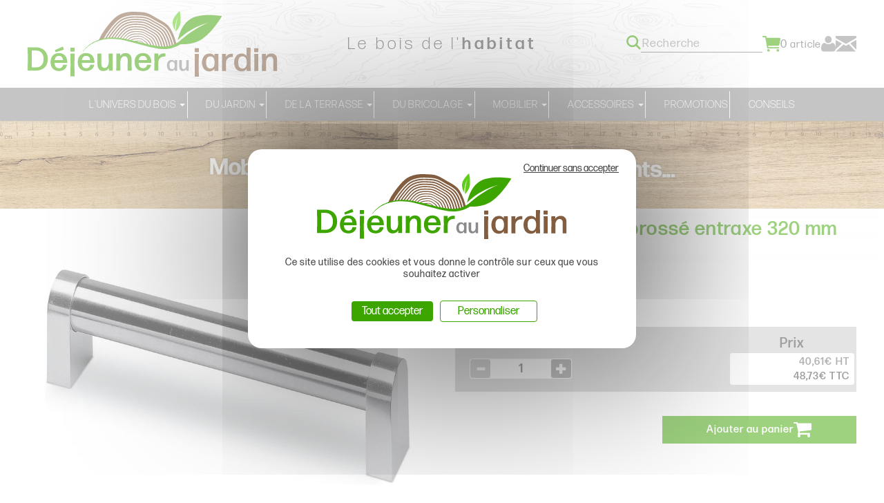

--- FILE ---
content_type: text/html; charset=UTF-8
request_url: https://dejeuneraujardin.com/Poignee-Como-inox-brosse-entraxe-320-mm--0017524.html
body_size: 9393
content:
<!DOCTYPE html><html lang="fr">

<head prefix="og: http://ogp.me/ns#
	fb: http://ogp.me/ns/fb#
	product: http://ogp.me/ns/product#">
  <title>Poignée Como inox brossé entraxe 320 mm  - Déjeuner au jardin</title>
    <meta name="Content-Type" content="text/html; charset=UTF-8" />
<meta name="google-site-verification" content="zCaBLs9iKVER3klRyMTBZD0pTOfmvTu2cXQY006F0bc" />
<meta name="p:domain_verify" content="dfbc66e6cafcf88135f258b48739d4cc" />
<meta name="Robots" content="follow,index" />
<meta name="Author" content="Déjeuner au jardin" />
<meta name="title" content="Poignée Como inox brossé entraxe 320 mm  - Déjeuner au jardin" />
<meta name="description" content="Poignée design pour meuble.Modèle Como.En inox brossé." />
<meta name="keywords" content="poignée meuble,poignée design,poignée inox" /><meta property="og:url" content="https://dejeuneraujardin.com/Poignee-Como-inox-brosse-entraxe-320-mm--0017524.html">
<meta property="og:type" content="og:product">
<meta property="og:title" content="Poignée Como inox brossé entraxe 320 mm">
<meta property="og:description" content="Poignée design pour meuble.Modèle Como.En inox brossé.">
<meta property="og:image" content="https://dejeuneraujardin.com/c/m/0008656/1200_630_ffffff/Poignee-Como-inox-brosse-entraxe-320-mm.jpg">  <link rel="canonical" href="https://dejeuneraujardin.com/Poignee-Como-inox-brosse-entraxe-320-mm--0017524.html">
    <link rel="dns-prefetch" href="https://cdn.jsdelivr.net">
  <link rel="preconnect" href="https://cdn.jsdelivr.net/" crossorigin>
      <link href="/public/favicon.ico" rel="shortcut icon" type="image/x-icon" />
<link href="/public/favicon.png" rel="icon" type="image/png" />
<link href="/publiceng/master/css/dep2.0/jquery-ui.min-4c2a6bba26825c.css" media rel="stylesheet" type="text/css" />
<link href="/publiceng/master/css/dep2.0/bootstrap.min-4c2a6bba26825c.css" media rel="stylesheet" type="text/css" />
<link href="/publiceng/master/css/dep2.0/font-awesome.min-4c2a6bba26825c.css" media rel="stylesheet" type="text/css" />
<link href="/publiceng/master/css/dep2.0/magnific-popup-4c2a6bba26825c.css" media rel="stylesheet" type="text/css" />
<link href="/publiceng/master/css/dep2.0/jquery.smartmenus.bootstrap-4c2a6bba26825c.css" media rel="stylesheet" type="text/css" />
<link href="/publiceng/master/css/default-4c2a6bba26825c.css" media rel="stylesheet" type="text/css" />
<link href="/public/css/default-4c2a6bba26825c.css" media rel="stylesheet" type="text/css" />
<link href="https://use.typekit.net/zgx0hwm.css" media rel="stylesheet" type="text/css" />
<link href="https://cdn.jsdelivr.net/npm/swiper@6/swiper-bundle.min.css" media rel="stylesheet" type="text/css" />
<link href="/c/assets/front-4c2a6bba26825c.css" media rel="stylesheet" type="text/css" />  <meta name="viewport" content="width=device-width, initial-scale=1">
  <script type="application/ld+json">
		{"@context":"https:\/\/schema.org","@type":"Product","sku":"HET9268","gtin":"","name":"Poign\u00e9e Como inox bross\u00e9 entraxe 320 mm","description":"","url":"https:\/\/dejeuneraujardin.com\/Poignee-Como-inox-brosse-entraxe-320-mm--0017524.html","image":"https:\/\/dejeuneraujardin.com\/c\/m\/0008656\/1000_1000\/Poignee-Como-inox-brosse-entraxe-320-mm.jpg","offers":[{"@type":"Offer","url":"https:\/\/dejeuneraujardin.com\/Poignee-Como-inox-brosse-entraxe-320-mm--0017524.html","availability":"InStock","priceCurrency":"EUR","price":48.73}],"@id":"https:\/\/dejeuneraujardin.com\/Poignee-Como-inox-brosse-entraxe-320-mm--0017524.html"}	</script>  <script type="application/ld+json">
  {"@context":"https:\/\/schema.org","@type":"WebPage","name":"Poign\u00e9e Como inox bross\u00e9 entraxe 320 mm  - D\u00e9jeuner au jardin","description":"","publisher":{"@type":"Organization","@id":"https:\/\/dejeuneraujardin.com\/#organization","name":"SCBO - D\u00e9jeuner au jardin","url":"https:\/\/dejeuneraujardin.com"}}  </script>
  </head>

<body class="body-default-shop-prod">
    <!-- Tracking Start -->
<!-- Tracking End -->
<header class="header">
  <div class="header_top">
  <a href="/" class="logo header_left">
    <img alt="Déjeuner au Jardin" src="/public/img/logo.svg" class="img-responsive">
  </a>
  <p class="baseline header_center">Le bois de l'<span>habitat</span></p>
  <div class="header_right">
    <div  class="ui-site-search"><form action="/search" method="get" class="hidden-xs hidden-sm hidden-md">
  <div class="input-group">
    <input name="q" id="q" class="form-control" placeholder="Recherche" type="text" maxlength="200" required="required" />
    <button class="btn" type="submit">
      <img src="/public/img/search.svg" alt="Une icône de loupe">
    </button>
  </div>
</form>
<a href="/search/" class="visible-xs visible-sm visible-md">
  <img src="/public/img/search.svg" alt="Une icône de loupe">
</a></div>    <div  class="ui-block-panier" data-htmlurl="https://dejeuneraujardin.com/ui-block/panier"><div class="dropdown dropdown-on-hover">
  <a href="/panier/index" class="panier">
    <div class="icon_text">
      <img src="/public/img/cart.svg" alt="Une icône de panier">
      <div class="visible-xs visible-sm visible-md number-mobile">
        0      </div>
      <div class="text">
        <p class="hidden-xs hidden-sm hidden-md number">
          0&nbsp;<span>article</span>
        </p>
      </div>
    </div>
  </a>
      <div class="dropdown-menu dropdown-menu-right ui-block-panier-survol hidden-xs hidden-sm hidden-md">
      <div class="transparent"></div>
      <div class="content">
        <ul class="list-unstyled">
                      <li class="col-sm-12">Aucun article dans votre panier</li>
                  </ul>
        <div class="row total">
          <hr />
          <div class="col-xs-8">TOTAL (Hors livraison)</div>
          <div class="col-xs-4 text-right">0.00€ TTC</div>
        </div>
        <div class="text-center"><a href="/panier/index" class="btn btn-primary">Commander</a></div>
      </div>
    </div>
  </div></div>    <div  class="ui-block-compte"><div class="dropdown dropdown-on-hover">
  <a href="/commandes" title="Mon compte" class="compte">
    <img src="/public/img/account.svg" alt="Icône d'utilisateur">
  </a>
      <div class="dropdown-menu dropdown-menu-right ui-block-compte-survol hidden-xs hidden-sm hidden-md">
      <div class="transparent"></div>
      <div class="content">
                  <div class="ui-block-compte-connect text-center">
            <a href="/user/login" class="btn btn-primary">Me connecter</a>
          </div>
          <div class="ui-block-compte-create text-center">
            <a href="/user/edit">Première visite ? M'inscrire</a>
          </div>
              </div>
    </div>
  </div></div>    <a href="/contact" class="link-contact">
      <img src="/public/img/mail.svg" alt="Icône de mail">
    </a>
  </div>
  <div class="menu visible-xs visible-sm visible-md">
    <div class="burger-menu">
      <span></span>
    </div>
    <div class="menu-mobile">
      <div class="menu_links">
  <ul class="nav">
    <li class="menuroot menuroot0 firstroot dropdown"><a href="/L-univers-du-bois--0004465-vente/"><span class="itemname">L'univers du bois</span> <span class="caret"></span></a><ul class="dropdown-menu"><li class="menuleaf menuleaf1"><a class="menuleaf menuleaf1" href="/Marches-d-escalier--0006046-vente/">Marches d'escalier</a></li><li class="menuleaf menuleaf1"><a class="menuleaf menuleaf1" href="/Plateau-de-table-bord-brut--0005861-vente/">Plateau de table bord brut</a></li><li class="menuleaf menuleaf1"><a class="menuleaf menuleaf1" href="/Plateau-de-table--0005839-vente/">Plateau de table</a></li><li class="menuleaf menuleaf1"><a class="menuleaf menuleaf1" href="/Panneaux-Bois-Massif--0003335-vente/">Panneaux Bois Massif</a></li><li class="menuleaf menuleaf1"><a class="menuleaf menuleaf1" href="/Debit-bois--SC4dbad26d6f15b-vente/">Débit bois</a></li><li class="menuleaf menuleaf1"><a class="menuleaf menuleaf1" href="/Plan-de-travail-de-cuisine-sur-mesure--0003681-vente/">Plan de travail de cuisine sur mesure</a></li><li class="menuleaf menuleaf1"><a class="menuleaf menuleaf1" href="/Panneaux-derives-du-bois--0003351-vente/">Panneaux dérivés du bois</a></li><li class="menuleaf menuleaf1"><a class="menuleaf menuleaf1" href="/Lame-de-volet--0005923-vente/">Lame de volet </a></li><li class="menuleaf menuleaf1"><a class="menuleaf menuleaf1" href="/Traitement-du-bois--0002865-vente/">Traitement du bois</a></li><li class="menuleaf menuleaf1"><a class="menuleaf menuleaf1" href="/Panneaux-de-revetement-murale--0005940-vente/">Panneaux de revêtement murale</a></li><li class="menuleaf menuleaf1"><a class="menuleaf menuleaf1" href="/Echantillon-bois--0005727-vente/">Echantillon bois</a></li></ul></li><li class="menuroot menuroot1 dropdown"><a href="/Du-jardin--0000353-vente/"><span class="itemname">Du jardin</span> <span class="caret"></span></a><ul class="dropdown-menu"><li class="menuleaf menuleaf1"><a class="menuleaf menuleaf1" href="/Barbecue-Brasero--0004474-vente/">Barbecue &amp; Brasero</a></li><li class="menuleaf menuleaf1"><a class="menuleaf menuleaf1" href="/Jardiniere--0003985-vente/">Jardinière</a></li><li class="menuleaf menuleaf1"><a class="menuleaf menuleaf1" href="/Table-de-pique-nique--0003995-vente/">Table de pique nique </a></li><li class="menuleaf menuleaf1"><a class="menuleaf menuleaf1" href="/Traverse-paysagere--0003288-vente/">Traverse paysagère</a></li><li class="menuleaf menuleaf1"><a class="menuleaf menuleaf1" href="/Cactus-decoratif--0000374-vente/">Cactus décoratif</a></li></ul></li><li class="menuroot menuroot2 dropdown"><a href="/De-la-terrasse--0003238-vente/"><span class="itemname">De la terrasse</span> <span class="caret"></span></a><ul class="dropdown-menu"><li class="menuleaf menuleaf1"><a class="menuleaf menuleaf1" href="/Lame-de-terrasse-Meleze--0003509-vente/">Lame de terrasse Meleze</a></li><li class="menuleaf menuleaf1"><a class="menuleaf menuleaf1" href="/Lame-de-terrasse-Douglas--0003529-vente/">Lame de terrasse Douglas</a></li><li class="menuleaf menuleaf1"><a class="menuleaf menuleaf1" href="/Lame-de-terrasse-Pin--0003247-vente/">Lame de terrasse Pin</a></li><li class="menuleaf menuleaf1"><a class="menuleaf menuleaf1" href="/Lame-de-terrasse-acacia--0002943-vente/">Lame de terrasse acacia</a></li><li class="menuleaf menuleaf1"><a class="menuleaf menuleaf1" href="/Lambourde--0005826-vente/">Lambourde</a></li><li class="menuleaf menuleaf1"><a class="menuleaf menuleaf1" href="/Accessoire-terrasse--0003257-vente/">Accessoire terrasse</a></li><li class="menuleaf menuleaf1"><a class="menuleaf menuleaf1" href="/Caillebotis-robinier-Acacia--0002902-vente/">Caillebotis robinier / Acacia</a></li></ul></li><li class="menuroot menuroot3 dropdown"><a href="/Du-bricolage--0003334-vente/"><span class="itemname">Du bricolage</span> <span class="caret"></span></a><ul class="dropdown-menu"><li class="menuleaf menuleaf1"><a class="menuleaf menuleaf1" href="/Ferme-portes-portails--0003573-vente/">Ferme-portes / portails <span class="caret"></span></a><ul class="dropdown-menu"><li class="menuleaf menuleaf2"><a class="menuleaf menuleaf2" href="/ferme-portails--0003609-vente/">ferme-portails</a></li><li class="menuleaf menuleaf2"><a class="menuleaf menuleaf2" href="/ferme-portes--0003596-vente/">ferme-portes</a></li></ul></li><li class="menuleaf menuleaf1"><a class="menuleaf menuleaf1" href="/Tourillons--0000507-vente/">Tourillons</a></li><li class="menuleaf menuleaf1"><a class="menuleaf menuleaf1" href="/Visserie--0000522-vente/">Visserie <span class="caret"></span></a><ul class="dropdown-menu"><li class="menuleaf menuleaf2"><a class="menuleaf menuleaf2" href="/Goujons-d-ancrage-standard--0000722-vente/">Goujons d'ancrage standard</a></li><li class="menuleaf menuleaf2"><a class="menuleaf menuleaf2" href="/Tire-fonds-inox-et-zingues--0000633-vente/">Tire-fonds inox et zingués</a></li><li class="menuleaf menuleaf2"><a class="menuleaf menuleaf2" href="/Coffert-de-vis--0004016-vente/">Coffert de vis</a></li><li class="menuleaf menuleaf2"><a class="menuleaf menuleaf2" href="/Vis-bois-Penture-Tx--0000713-vente/">Vis bois Penture Tx  <span class="caret"></span></a><ul class="dropdown-menu"><li class="menuleaf menuleaf3"><a class="menuleaf menuleaf3" href="/Vis-bois-Penture-acier-zingue-blanc--0004213-vente/">Vis  bois Penture acier zingué blanc</a></li><li class="menuleaf menuleaf3"><a class="menuleaf menuleaf3" href="/Vis-bois-Penture-acier-zingue-noir--0004208-vente/">Vis  bois Penture acier zingué noir </a></li></ul></li><li class="menuleaf menuleaf2"><a class="menuleaf menuleaf2" href="/Vis-bois-pozidriv--0000639-vente/">Vis bois pozidriv <span class="caret"></span></a><ul class="dropdown-menu"><li class="menuleaf menuleaf3"><a class="menuleaf menuleaf3" href="/Zingue-noir--0004331-vente/">Zingué noir</a></li><li class="menuleaf menuleaf3"><a class="menuleaf menuleaf3" href="/Zingue-blanc--0004304-vente/">Zingué blanc</a></li><li class="menuleaf menuleaf3"><a class="menuleaf menuleaf3" href="/Zingue-jaune--0004293-vente/">Zingué jaune</a></li><li class="menuleaf menuleaf3"><a class="menuleaf menuleaf3" href="/Inox-A2--0004320-vente/">Inox A2</a></li></ul></li><li class="menuleaf menuleaf2"><a class="menuleaf menuleaf2" href="/cheville--0002853-vente/">cheville</a></li><li class="menuleaf menuleaf2"><a class="menuleaf menuleaf2" href="/Vis-bois-torx--0000647-vente/">Vis bois torx <span class="caret"></span></a><ul class="dropdown-menu"><li class="menuleaf menuleaf3"><a class="menuleaf menuleaf3" href="/Vis-a-bois-Panelvit--0004031-vente/">Vis à bois, Panelvit</a></li></ul></li><li class="menuleaf menuleaf2"><a class="menuleaf menuleaf2" href="/boulon--0004175-vente/">boulon <span class="caret"></span></a><ul class="dropdown-menu"><li class="menuleaf menuleaf3"><a class="menuleaf menuleaf3" href="/boulon-tete-ronde-collet-carre-TRCC-ou-jappy--0004241-vente/">boulon tete ronde collet carré - TRCC ou jappy </a></li><li class="menuleaf menuleaf3"><a class="menuleaf menuleaf3" href="/Boulon-poelier--0004225-vente/">Boulon poêlier</a></li></ul></li><li class="menuleaf menuleaf2"><a class="menuleaf menuleaf2" href="/Ecrous-a-griffes-et-a-visser--0000493-vente/">Ecrous à griffes et à visser</a></li></ul></li><li class="menuleaf menuleaf1"><a class="menuleaf menuleaf1" href="/Quincaillerie-fenetres-portes--0001804-vente/">Quincaillerie fenêtres &amp; portes <span class="caret"></span></a><ul class="dropdown-menu"><li class="menuleaf menuleaf2"><a class="menuleaf menuleaf2" href="/Ferrure-pour-porte-coulissante-et-a-galandage--0005813-vente/">Ferrure pour porte coulissante et à galandage</a></li><li class="menuleaf menuleaf2"><a class="menuleaf menuleaf2" href="/Heurtoirs-de-porte--0001032-vente/">Heurtoirs de porte</a></li><li class="menuleaf menuleaf2"><a class="menuleaf menuleaf2" href="/Boutons-de-porte-d-entree--0001138-vente/">Boutons de porte d'entrée</a></li><li class="menuleaf menuleaf2"><a class="menuleaf menuleaf2" href="/Accessoires-porte-d-entree--0001176-vente/">Accessoires porte d'entrée</a></li><li class="menuleaf menuleaf2"><a class="menuleaf menuleaf2" href="/Poignees-a-pattes--0001195-vente/">Poignées à pattes</a></li><li class="menuleaf menuleaf2"><a class="menuleaf menuleaf2" href="/Poignees-rabattables--0001611-vente/">Poignées rabattables</a></li><li class="menuleaf menuleaf2"><a class="menuleaf menuleaf2" href="/Poignees-de-tirage--0001225-vente/">Poignées de tirage</a></li><li class="menuleaf menuleaf2"><a class="menuleaf menuleaf2" href="/Poignees-de-porte-battante--0001235-vente/">Poignées de porte battante</a></li><li class="menuleaf menuleaf2"><a class="menuleaf menuleaf2" href="/Poignees-de-fenetre--0001293-vente/">Poignées de fenêtre</a></li><li class="menuleaf menuleaf2"><a class="menuleaf menuleaf2" href="/Boutons-de-fenetre--0001301-vente/">Boutons de fenêtre</a></li><li class="menuleaf menuleaf2"><a class="menuleaf menuleaf2" href="/Bequilles-doubles-simples--0001340-vente/">Béquilles doubles &amp; simples</a></li><li class="menuleaf menuleaf2"><a class="menuleaf menuleaf2" href="/Rosaces--0001767-vente/">Rosaces</a></li><li class="menuleaf menuleaf2"><a class="menuleaf menuleaf2" href="/Entrees-de-cylindre-europeen--0001346-vente/">Entrées de cylindre européen</a></li><li class="menuleaf menuleaf2"><a class="menuleaf menuleaf2" href="/Ensembles-poignees-de-securite--0002481-vente/">Ensembles poignées de sécurité</a></li><li class="menuleaf menuleaf2"><a class="menuleaf menuleaf2" href="/Ensembles-poignees-petites-plaques--0001790-vente/">Ensembles poignées petites plaques</a></li><li class="menuleaf menuleaf2"><a class="menuleaf menuleaf2" href="/Ensembles-poignees-alu-sur-rosaces--0001360-vente/">Ensembles poignées alu sur rosaces</a></li><li class="menuleaf menuleaf2"><a class="menuleaf menuleaf2" href="/Ensembles-poignees-plaques-alu--0001372-vente/">Ensembles poignées plaques alu <span class="caret"></span></a><ul class="dropdown-menu"><li class="menuleaf menuleaf3"><a class="menuleaf menuleaf3" href="/Plaque-trou-de-cle-en-L--0004401-vente/">Plaque trou de clé en L</a></li><li class="menuleaf menuleaf3"><a class="menuleaf menuleaf3" href="/Plaque-trou-de-cle-en-I--0004415-vente/">Plaque trou de clé en I</a></li><li class="menuleaf menuleaf3"><a class="menuleaf menuleaf3" href="/Bec-de-cane--0004368-vente/">Bec de cane</a></li><li class="menuleaf menuleaf3"><a class="menuleaf menuleaf3" href="/Condamnation-sans-voyant--0004341-vente/">Condamnation sans voyant</a></li><li class="menuleaf menuleaf3"><a class="menuleaf menuleaf3" href="/Condamnation-avec-voyant--0004383-vente/">Condamnation avec voyant</a></li><li class="menuleaf menuleaf3"><a class="menuleaf menuleaf3" href="/Porte-paliere--0004393-vente/">Porte palière</a></li></ul></li><li class="menuleaf menuleaf2"><a class="menuleaf menuleaf2" href="/Ensembles-poignees-chromes--0001400-vente/">Ensembles poignées chromés</a></li><li class="menuleaf menuleaf2"><a class="menuleaf menuleaf2" href="/Ensembles-poignees-inox--0001419-vente/">Ensembles poignées inox</a></li><li class="menuleaf menuleaf2"><a class="menuleaf menuleaf2" href="/Ensembles-poignees-nylon--0001443-vente/">Ensembles poignées nylon</a></li><li class="menuleaf menuleaf2"><a class="menuleaf menuleaf2" href="/Ensembles-poignees-laiton--0001461-vente/">Ensembles poignées laiton</a></li><li class="menuleaf menuleaf2"><a class="menuleaf menuleaf2" href="/Ensembles-poignees-fer-patine-verni--0002543-vente/">Ensembles poignées fer patiné verni</a></li><li class="menuleaf menuleaf2"><a class="menuleaf menuleaf2" href="/Garnitures-en-porcelaine--0001590-vente/">Garnitures en porcelaine</a></li><li class="menuleaf menuleaf2"><a class="menuleaf menuleaf2" href="/Materiel-de-montage--0001619-vente/">Matériel de montage</a></li></ul></li><li class="menuleaf menuleaf1"><a class="menuleaf menuleaf1" href="/Quincaillerie-agencement-ameublement--0001816-vente/">Quincaillerie agencement &amp; ameublement <span class="caret"></span></a><ul class="dropdown-menu"><li class="menuleaf menuleaf2"><a class="menuleaf menuleaf2" href="/Raccord-de-plan-de-travail--0003675-vente/">Raccord de plan de travail</a></li><li class="menuleaf menuleaf2"><a class="menuleaf menuleaf2" href="/Nez-de-marches-pour-escalier--0005904-vente/">Nez de marches pour escalier</a></li><li class="menuleaf menuleaf2"><a class="menuleaf menuleaf2" href="/Boutons-de-meuble-classiques--0001899-vente/">Boutons de meuble classiques</a></li><li class="menuleaf menuleaf2"><a class="menuleaf menuleaf2" href="/Boutons-de-meuble-modernes--0001925-vente/">Boutons de meuble modernes</a></li><li class="menuleaf menuleaf2"><a class="menuleaf menuleaf2" href="/Poignees-de-meuble--0001904-vente/">Poignées de meuble</a></li><li class="menuleaf menuleaf2"><a class="menuleaf menuleaf2" href="/Poignees-design--0001932-vente/">Poignées design</a></li><li class="menuleaf menuleaf2"><a class="menuleaf menuleaf2" href="/Poignees-cuvettes-a-encastrer--0001947-vente/">Poignées cuvettes à encastrer</a></li><li class="menuleaf menuleaf2"><a class="menuleaf menuleaf2" href="/Poignees-Touch-in--0001959-vente/">Poignées Touch in</a></li><li class="menuleaf menuleaf2"><a class="menuleaf menuleaf2" href="/Pour-porte-coulissante--0001969-vente/">Pour porte coulissante</a></li><li class="menuleaf menuleaf2"><a class="menuleaf menuleaf2" href="/Visserie-boutons-et-poignees--0001915-vente/">Visserie boutons et poignées</a></li><li class="menuleaf menuleaf2"><a class="menuleaf menuleaf2" href="/Mains-courantes--0001841-vente/">Mains courantes</a></li><li class="menuleaf menuleaf2"><a class="menuleaf menuleaf2" href="/Accessoires-mains-courantes--0001866-vente/">Accessoires mains courantes</a></li><li class="menuleaf menuleaf2"><a class="menuleaf menuleaf2" href="/Garde-corps-barreaude--0001878-vente/">Garde-corps barreaudé</a></li><li class="menuleaf menuleaf2"><a class="menuleaf menuleaf2" href="/Accessoires-handicapes--0001888-vente/">Accessoires handicapés</a></li><li class="menuleaf menuleaf2"><a class="menuleaf menuleaf2" href="/Loqueteaux-et-verrous--0001979-vente/">Loqueteaux et verrous</a></li><li class="menuleaf menuleaf2"><a class="menuleaf menuleaf2" href="/Loqueteaux-magnetiques--0001996-vente/">Loqueteaux magnétiques</a></li><li class="menuleaf menuleaf2"><a class="menuleaf menuleaf2" href="/Taquets-et-cremailleres-meuble--0002011-vente/">Taquets et crémaillères meuble</a></li><li class="menuleaf menuleaf2"><a class="menuleaf menuleaf2" href="/Cremailleres-d-agencement--0002021-vente/">Crémaillères d'agencement</a></li><li class="menuleaf menuleaf2"><a class="menuleaf menuleaf2" href="/Consoles-d-agencement--0002031-vente/">Consoles d'agencement</a></li><li class="menuleaf menuleaf2"><a class="menuleaf menuleaf2" href="/Butoirs-de-porte--0002547-vente/">Butoirs de porte</a></li></ul></li><li class="menuleaf menuleaf1"><a class="menuleaf menuleaf1" href="/Serrurerie-de-batiment--0002423-vente/">Serrurerie de bâtiment <span class="caret"></span></a><ul class="dropdown-menu"><li class="menuleaf menuleaf2"><a class="menuleaf menuleaf2" href="/Cylindre-laiton-varie-securite-standard--0005785-vente/">Cylindre laiton varié securité standard</a></li><li class="menuleaf menuleaf2"><a class="menuleaf menuleaf2" href="/Serrures-de-profils-etroits--0002437-vente/">Serrures de profils étroits</a></li><li class="menuleaf menuleaf2"><a class="menuleaf menuleaf2" href="/Serrures-3-points-a-tetiere-filante--0002458-vente/">Serrures 3 points à têtière filante</a></li></ul></li><li class="menuleaf menuleaf1"><a class="menuleaf menuleaf1" href="/Les-accessoires-de-bricolage--0000485-vente/">Les accessoires de bricolage <span class="caret"></span></a><ul class="dropdown-menu"><li class="menuleaf menuleaf2"><a class="menuleaf menuleaf2" href="/Marteaux-et-masses--0002161-vente/">Marteaux et masses</a></li><li class="menuleaf menuleaf2"><a class="menuleaf menuleaf2" href="/Etabli--0004047-vente/">Etabli</a></li><li class="menuleaf menuleaf2"><a class="menuleaf menuleaf2" href="/Serre-joints--0002419-vente/">Serre-joints</a></li><li class="menuleaf menuleaf2"><a class="menuleaf menuleaf2" href="/Maillets-chasse-pointes-et-arrache-clous--0002225-vente/">Maillets, chasse-pointes et arrache-clous</a></li><li class="menuleaf menuleaf2"><a class="menuleaf menuleaf2" href="/Brosses-pour-ameublement--0002282-vente/">Brosses pour ameublement</a></li><li class="menuleaf menuleaf2"><a class="menuleaf menuleaf2" href="/Outils-de-jardin--0002275-vente/">Outils de jardin</a></li><li class="menuleaf menuleaf2"><a class="menuleaf menuleaf2" href="/Etaux-pinces-a-ressort-et-presses--0002404-vente/">Etaux, pinces à ressort et presses</a></li><li class="menuleaf menuleaf2"><a class="menuleaf menuleaf2" href="/Pinceaux--0002318-vente/">Pinceaux </a></li><li class="menuleaf menuleaf2"><a class="menuleaf menuleaf2" href="/Pelles-et-manches--0002262-vente/">Pelles et manches</a></li><li class="menuleaf menuleaf2"><a class="menuleaf menuleaf2" href="/Burins-barres-a-mine-et-chevillettes--0002242-vente/">Burins, barres à mine et chevillettes</a></li><li class="menuleaf menuleaf2"><a class="menuleaf menuleaf2" href="/Pinceaux--0006102-vente/">Pinceaux</a></li><li class="menuleaf menuleaf2"><a class="menuleaf menuleaf2" href="/Outillage--0000625-vente/">Outillage</a></li><li class="menuleaf menuleaf2"><a class="menuleaf menuleaf2" href="/Colles-et-colles-mastic--0000609-vente/">Colles et  colles mastic</a></li></ul></li></ul></li><li class="menuroot menuroot4 dropdown"><a href="/Mobilier--0000339-vente/"><span class="itemname">Mobilier </span> <span class="caret"></span></a><ul class="dropdown-menu"><li class="menuleaf menuleaf1"><a class="menuleaf menuleaf1" href="/Chaises-et-tabourets--0006035-vente/">Chaises et tabourets </a></li><li class="menuleaf menuleaf1"><a class="menuleaf menuleaf1" href="/Cave-a-vin--0006189-vente/">Cave à vin</a></li><li class="menuleaf menuleaf1"><a class="menuleaf menuleaf1" href="/Garde-manger--SC4dbad35a96e1c-vente/">Garde-manger</a></li><li class="menuleaf menuleaf1"><a class="menuleaf menuleaf1" href="/Table-mange-debout--0003303-vente/">Table &amp; mange debout </a></li><li class="menuleaf menuleaf1"><a class="menuleaf menuleaf1" href="/Treteaux--SC4dbad3569ec92-vente/">Treteaux </a></li><li class="menuleaf menuleaf1"><a class="menuleaf menuleaf1" href="/Etagere-murale--0005876-vente/">Etagère murale</a></li></ul></li><li class="menuroot menuroot5 dropdown"><a href="/ACCESSOIRES--SC4dbad3569eaba-vente/"><span class="itemname">ACCESSOIRES</span> <span class="caret"></span></a><ul class="dropdown-menu"><li class="menuleaf menuleaf1"><a class="menuleaf menuleaf1" href="/Rangement--0005986-vente/">Rangement </a></li><li class="menuleaf menuleaf1"><a class="menuleaf menuleaf1" href="/Porte-manteau--0006025-vente/">Porte manteau</a></li><li class="menuleaf menuleaf1"><a class="menuleaf menuleaf1" href="/Decoration--0006151-vente/">Décoration</a></li><li class="menuleaf menuleaf1"><a class="menuleaf menuleaf1" href="/Pieds-de-table--0003391-vente/">Pieds de table</a></li><li class="menuleaf menuleaf1"><a class="menuleaf menuleaf1" href="/Planche-a-decouper--0003446-vente/">Planche à découper</a></li><li class="menuleaf menuleaf1"><a class="menuleaf menuleaf1" href="/Pieds-design--SC4dbad35a31889-vente/">Pieds design</a></li><li class="menuleaf menuleaf1"><a class="menuleaf menuleaf1" href="/Pieds-de-lit--0002919-vente/">Pieds de lit</a></li><li class="menuleaf menuleaf1"><a class="menuleaf menuleaf1" href="/Support-de-plantes-a-roulettes--0000477-vente/">Support de plantes à roulettes</a></li><li class="menuleaf menuleaf1"><a class="menuleaf menuleaf1" href="/Autres-accessoires--0004455-vente/">Autres accessoires</a></li></ul></li><li class="menuroot menuroot6"><a href="/PROMOTIONS--0000101-vente/"><span class="itemname">PROMOTIONS</span></a></li><li class="menuroot menuroot7"><a href="/Conseils--0006227-vente/"><span class="itemname">Conseils</span></a></li>  </ul>
</div>    </div>
  </div>
</div>
<div class="header_bottom">
  <div class="menu_links">
  <ul class="nav">
    <li class="menuroot menuroot0 firstroot dropdown"><a href="/L-univers-du-bois--0004465-vente/"><span class="itemname">L'univers du bois</span> <span class="caret"></span></a><ul class="dropdown-menu"><li class="menuleaf menuleaf1"><a class="menuleaf menuleaf1" href="/Marches-d-escalier--0006046-vente/">Marches d'escalier</a></li><li class="menuleaf menuleaf1"><a class="menuleaf menuleaf1" href="/Plateau-de-table-bord-brut--0005861-vente/">Plateau de table bord brut</a></li><li class="menuleaf menuleaf1"><a class="menuleaf menuleaf1" href="/Plateau-de-table--0005839-vente/">Plateau de table</a></li><li class="menuleaf menuleaf1"><a class="menuleaf menuleaf1" href="/Panneaux-Bois-Massif--0003335-vente/">Panneaux Bois Massif</a></li><li class="menuleaf menuleaf1"><a class="menuleaf menuleaf1" href="/Debit-bois--SC4dbad26d6f15b-vente/">Débit bois</a></li><li class="menuleaf menuleaf1"><a class="menuleaf menuleaf1" href="/Plan-de-travail-de-cuisine-sur-mesure--0003681-vente/">Plan de travail de cuisine sur mesure</a></li><li class="menuleaf menuleaf1"><a class="menuleaf menuleaf1" href="/Panneaux-derives-du-bois--0003351-vente/">Panneaux dérivés du bois</a></li><li class="menuleaf menuleaf1"><a class="menuleaf menuleaf1" href="/Lame-de-volet--0005923-vente/">Lame de volet </a></li><li class="menuleaf menuleaf1"><a class="menuleaf menuleaf1" href="/Traitement-du-bois--0002865-vente/">Traitement du bois</a></li><li class="menuleaf menuleaf1"><a class="menuleaf menuleaf1" href="/Panneaux-de-revetement-murale--0005940-vente/">Panneaux de revêtement murale</a></li><li class="menuleaf menuleaf1"><a class="menuleaf menuleaf1" href="/Echantillon-bois--0005727-vente/">Echantillon bois</a></li></ul></li><li class="menuroot menuroot1 dropdown"><a href="/Du-jardin--0000353-vente/"><span class="itemname">Du jardin</span> <span class="caret"></span></a><ul class="dropdown-menu"><li class="menuleaf menuleaf1"><a class="menuleaf menuleaf1" href="/Barbecue-Brasero--0004474-vente/">Barbecue &amp; Brasero</a></li><li class="menuleaf menuleaf1"><a class="menuleaf menuleaf1" href="/Jardiniere--0003985-vente/">Jardinière</a></li><li class="menuleaf menuleaf1"><a class="menuleaf menuleaf1" href="/Table-de-pique-nique--0003995-vente/">Table de pique nique </a></li><li class="menuleaf menuleaf1"><a class="menuleaf menuleaf1" href="/Traverse-paysagere--0003288-vente/">Traverse paysagère</a></li><li class="menuleaf menuleaf1"><a class="menuleaf menuleaf1" href="/Cactus-decoratif--0000374-vente/">Cactus décoratif</a></li></ul></li><li class="menuroot menuroot2 dropdown"><a href="/De-la-terrasse--0003238-vente/"><span class="itemname">De la terrasse</span> <span class="caret"></span></a><ul class="dropdown-menu"><li class="menuleaf menuleaf1"><a class="menuleaf menuleaf1" href="/Lame-de-terrasse-Meleze--0003509-vente/">Lame de terrasse Meleze</a></li><li class="menuleaf menuleaf1"><a class="menuleaf menuleaf1" href="/Lame-de-terrasse-Douglas--0003529-vente/">Lame de terrasse Douglas</a></li><li class="menuleaf menuleaf1"><a class="menuleaf menuleaf1" href="/Lame-de-terrasse-Pin--0003247-vente/">Lame de terrasse Pin</a></li><li class="menuleaf menuleaf1"><a class="menuleaf menuleaf1" href="/Lame-de-terrasse-acacia--0002943-vente/">Lame de terrasse acacia</a></li><li class="menuleaf menuleaf1"><a class="menuleaf menuleaf1" href="/Lambourde--0005826-vente/">Lambourde</a></li><li class="menuleaf menuleaf1"><a class="menuleaf menuleaf1" href="/Accessoire-terrasse--0003257-vente/">Accessoire terrasse</a></li><li class="menuleaf menuleaf1"><a class="menuleaf menuleaf1" href="/Caillebotis-robinier-Acacia--0002902-vente/">Caillebotis robinier / Acacia</a></li></ul></li><li class="menuroot menuroot3 dropdown"><a href="/Du-bricolage--0003334-vente/"><span class="itemname">Du bricolage</span> <span class="caret"></span></a><ul class="dropdown-menu"><li class="menuleaf menuleaf1"><a class="menuleaf menuleaf1" href="/Ferme-portes-portails--0003573-vente/">Ferme-portes / portails <span class="caret"></span></a><ul class="dropdown-menu"><li class="menuleaf menuleaf2"><a class="menuleaf menuleaf2" href="/ferme-portails--0003609-vente/">ferme-portails</a></li><li class="menuleaf menuleaf2"><a class="menuleaf menuleaf2" href="/ferme-portes--0003596-vente/">ferme-portes</a></li></ul></li><li class="menuleaf menuleaf1"><a class="menuleaf menuleaf1" href="/Tourillons--0000507-vente/">Tourillons</a></li><li class="menuleaf menuleaf1"><a class="menuleaf menuleaf1" href="/Visserie--0000522-vente/">Visserie <span class="caret"></span></a><ul class="dropdown-menu"><li class="menuleaf menuleaf2"><a class="menuleaf menuleaf2" href="/Goujons-d-ancrage-standard--0000722-vente/">Goujons d'ancrage standard</a></li><li class="menuleaf menuleaf2"><a class="menuleaf menuleaf2" href="/Tire-fonds-inox-et-zingues--0000633-vente/">Tire-fonds inox et zingués</a></li><li class="menuleaf menuleaf2"><a class="menuleaf menuleaf2" href="/Coffert-de-vis--0004016-vente/">Coffert de vis</a></li><li class="menuleaf menuleaf2"><a class="menuleaf menuleaf2" href="/Vis-bois-Penture-Tx--0000713-vente/">Vis bois Penture Tx  <span class="caret"></span></a><ul class="dropdown-menu"><li class="menuleaf menuleaf3"><a class="menuleaf menuleaf3" href="/Vis-bois-Penture-acier-zingue-blanc--0004213-vente/">Vis  bois Penture acier zingué blanc</a></li><li class="menuleaf menuleaf3"><a class="menuleaf menuleaf3" href="/Vis-bois-Penture-acier-zingue-noir--0004208-vente/">Vis  bois Penture acier zingué noir </a></li></ul></li><li class="menuleaf menuleaf2"><a class="menuleaf menuleaf2" href="/Vis-bois-pozidriv--0000639-vente/">Vis bois pozidriv <span class="caret"></span></a><ul class="dropdown-menu"><li class="menuleaf menuleaf3"><a class="menuleaf menuleaf3" href="/Zingue-noir--0004331-vente/">Zingué noir</a></li><li class="menuleaf menuleaf3"><a class="menuleaf menuleaf3" href="/Zingue-blanc--0004304-vente/">Zingué blanc</a></li><li class="menuleaf menuleaf3"><a class="menuleaf menuleaf3" href="/Zingue-jaune--0004293-vente/">Zingué jaune</a></li><li class="menuleaf menuleaf3"><a class="menuleaf menuleaf3" href="/Inox-A2--0004320-vente/">Inox A2</a></li></ul></li><li class="menuleaf menuleaf2"><a class="menuleaf menuleaf2" href="/cheville--0002853-vente/">cheville</a></li><li class="menuleaf menuleaf2"><a class="menuleaf menuleaf2" href="/Vis-bois-torx--0000647-vente/">Vis bois torx <span class="caret"></span></a><ul class="dropdown-menu"><li class="menuleaf menuleaf3"><a class="menuleaf menuleaf3" href="/Vis-a-bois-Panelvit--0004031-vente/">Vis à bois, Panelvit</a></li></ul></li><li class="menuleaf menuleaf2"><a class="menuleaf menuleaf2" href="/boulon--0004175-vente/">boulon <span class="caret"></span></a><ul class="dropdown-menu"><li class="menuleaf menuleaf3"><a class="menuleaf menuleaf3" href="/boulon-tete-ronde-collet-carre-TRCC-ou-jappy--0004241-vente/">boulon tete ronde collet carré - TRCC ou jappy </a></li><li class="menuleaf menuleaf3"><a class="menuleaf menuleaf3" href="/Boulon-poelier--0004225-vente/">Boulon poêlier</a></li></ul></li><li class="menuleaf menuleaf2"><a class="menuleaf menuleaf2" href="/Ecrous-a-griffes-et-a-visser--0000493-vente/">Ecrous à griffes et à visser</a></li></ul></li><li class="menuleaf menuleaf1"><a class="menuleaf menuleaf1" href="/Quincaillerie-fenetres-portes--0001804-vente/">Quincaillerie fenêtres &amp; portes <span class="caret"></span></a><ul class="dropdown-menu"><li class="menuleaf menuleaf2"><a class="menuleaf menuleaf2" href="/Ferrure-pour-porte-coulissante-et-a-galandage--0005813-vente/">Ferrure pour porte coulissante et à galandage</a></li><li class="menuleaf menuleaf2"><a class="menuleaf menuleaf2" href="/Heurtoirs-de-porte--0001032-vente/">Heurtoirs de porte</a></li><li class="menuleaf menuleaf2"><a class="menuleaf menuleaf2" href="/Boutons-de-porte-d-entree--0001138-vente/">Boutons de porte d'entrée</a></li><li class="menuleaf menuleaf2"><a class="menuleaf menuleaf2" href="/Accessoires-porte-d-entree--0001176-vente/">Accessoires porte d'entrée</a></li><li class="menuleaf menuleaf2"><a class="menuleaf menuleaf2" href="/Poignees-a-pattes--0001195-vente/">Poignées à pattes</a></li><li class="menuleaf menuleaf2"><a class="menuleaf menuleaf2" href="/Poignees-rabattables--0001611-vente/">Poignées rabattables</a></li><li class="menuleaf menuleaf2"><a class="menuleaf menuleaf2" href="/Poignees-de-tirage--0001225-vente/">Poignées de tirage</a></li><li class="menuleaf menuleaf2"><a class="menuleaf menuleaf2" href="/Poignees-de-porte-battante--0001235-vente/">Poignées de porte battante</a></li><li class="menuleaf menuleaf2"><a class="menuleaf menuleaf2" href="/Poignees-de-fenetre--0001293-vente/">Poignées de fenêtre</a></li><li class="menuleaf menuleaf2"><a class="menuleaf menuleaf2" href="/Boutons-de-fenetre--0001301-vente/">Boutons de fenêtre</a></li><li class="menuleaf menuleaf2"><a class="menuleaf menuleaf2" href="/Bequilles-doubles-simples--0001340-vente/">Béquilles doubles &amp; simples</a></li><li class="menuleaf menuleaf2"><a class="menuleaf menuleaf2" href="/Rosaces--0001767-vente/">Rosaces</a></li><li class="menuleaf menuleaf2"><a class="menuleaf menuleaf2" href="/Entrees-de-cylindre-europeen--0001346-vente/">Entrées de cylindre européen</a></li><li class="menuleaf menuleaf2"><a class="menuleaf menuleaf2" href="/Ensembles-poignees-de-securite--0002481-vente/">Ensembles poignées de sécurité</a></li><li class="menuleaf menuleaf2"><a class="menuleaf menuleaf2" href="/Ensembles-poignees-petites-plaques--0001790-vente/">Ensembles poignées petites plaques</a></li><li class="menuleaf menuleaf2"><a class="menuleaf menuleaf2" href="/Ensembles-poignees-alu-sur-rosaces--0001360-vente/">Ensembles poignées alu sur rosaces</a></li><li class="menuleaf menuleaf2"><a class="menuleaf menuleaf2" href="/Ensembles-poignees-plaques-alu--0001372-vente/">Ensembles poignées plaques alu <span class="caret"></span></a><ul class="dropdown-menu"><li class="menuleaf menuleaf3"><a class="menuleaf menuleaf3" href="/Plaque-trou-de-cle-en-L--0004401-vente/">Plaque trou de clé en L</a></li><li class="menuleaf menuleaf3"><a class="menuleaf menuleaf3" href="/Plaque-trou-de-cle-en-I--0004415-vente/">Plaque trou de clé en I</a></li><li class="menuleaf menuleaf3"><a class="menuleaf menuleaf3" href="/Bec-de-cane--0004368-vente/">Bec de cane</a></li><li class="menuleaf menuleaf3"><a class="menuleaf menuleaf3" href="/Condamnation-sans-voyant--0004341-vente/">Condamnation sans voyant</a></li><li class="menuleaf menuleaf3"><a class="menuleaf menuleaf3" href="/Condamnation-avec-voyant--0004383-vente/">Condamnation avec voyant</a></li><li class="menuleaf menuleaf3"><a class="menuleaf menuleaf3" href="/Porte-paliere--0004393-vente/">Porte palière</a></li></ul></li><li class="menuleaf menuleaf2"><a class="menuleaf menuleaf2" href="/Ensembles-poignees-chromes--0001400-vente/">Ensembles poignées chromés</a></li><li class="menuleaf menuleaf2"><a class="menuleaf menuleaf2" href="/Ensembles-poignees-inox--0001419-vente/">Ensembles poignées inox</a></li><li class="menuleaf menuleaf2"><a class="menuleaf menuleaf2" href="/Ensembles-poignees-nylon--0001443-vente/">Ensembles poignées nylon</a></li><li class="menuleaf menuleaf2"><a class="menuleaf menuleaf2" href="/Ensembles-poignees-laiton--0001461-vente/">Ensembles poignées laiton</a></li><li class="menuleaf menuleaf2"><a class="menuleaf menuleaf2" href="/Ensembles-poignees-fer-patine-verni--0002543-vente/">Ensembles poignées fer patiné verni</a></li><li class="menuleaf menuleaf2"><a class="menuleaf menuleaf2" href="/Garnitures-en-porcelaine--0001590-vente/">Garnitures en porcelaine</a></li><li class="menuleaf menuleaf2"><a class="menuleaf menuleaf2" href="/Materiel-de-montage--0001619-vente/">Matériel de montage</a></li></ul></li><li class="menuleaf menuleaf1"><a class="menuleaf menuleaf1" href="/Quincaillerie-agencement-ameublement--0001816-vente/">Quincaillerie agencement &amp; ameublement <span class="caret"></span></a><ul class="dropdown-menu"><li class="menuleaf menuleaf2"><a class="menuleaf menuleaf2" href="/Raccord-de-plan-de-travail--0003675-vente/">Raccord de plan de travail</a></li><li class="menuleaf menuleaf2"><a class="menuleaf menuleaf2" href="/Nez-de-marches-pour-escalier--0005904-vente/">Nez de marches pour escalier</a></li><li class="menuleaf menuleaf2"><a class="menuleaf menuleaf2" href="/Boutons-de-meuble-classiques--0001899-vente/">Boutons de meuble classiques</a></li><li class="menuleaf menuleaf2"><a class="menuleaf menuleaf2" href="/Boutons-de-meuble-modernes--0001925-vente/">Boutons de meuble modernes</a></li><li class="menuleaf menuleaf2"><a class="menuleaf menuleaf2" href="/Poignees-de-meuble--0001904-vente/">Poignées de meuble</a></li><li class="menuleaf menuleaf2"><a class="menuleaf menuleaf2" href="/Poignees-design--0001932-vente/">Poignées design</a></li><li class="menuleaf menuleaf2"><a class="menuleaf menuleaf2" href="/Poignees-cuvettes-a-encastrer--0001947-vente/">Poignées cuvettes à encastrer</a></li><li class="menuleaf menuleaf2"><a class="menuleaf menuleaf2" href="/Poignees-Touch-in--0001959-vente/">Poignées Touch in</a></li><li class="menuleaf menuleaf2"><a class="menuleaf menuleaf2" href="/Pour-porte-coulissante--0001969-vente/">Pour porte coulissante</a></li><li class="menuleaf menuleaf2"><a class="menuleaf menuleaf2" href="/Visserie-boutons-et-poignees--0001915-vente/">Visserie boutons et poignées</a></li><li class="menuleaf menuleaf2"><a class="menuleaf menuleaf2" href="/Mains-courantes--0001841-vente/">Mains courantes</a></li><li class="menuleaf menuleaf2"><a class="menuleaf menuleaf2" href="/Accessoires-mains-courantes--0001866-vente/">Accessoires mains courantes</a></li><li class="menuleaf menuleaf2"><a class="menuleaf menuleaf2" href="/Garde-corps-barreaude--0001878-vente/">Garde-corps barreaudé</a></li><li class="menuleaf menuleaf2"><a class="menuleaf menuleaf2" href="/Accessoires-handicapes--0001888-vente/">Accessoires handicapés</a></li><li class="menuleaf menuleaf2"><a class="menuleaf menuleaf2" href="/Loqueteaux-et-verrous--0001979-vente/">Loqueteaux et verrous</a></li><li class="menuleaf menuleaf2"><a class="menuleaf menuleaf2" href="/Loqueteaux-magnetiques--0001996-vente/">Loqueteaux magnétiques</a></li><li class="menuleaf menuleaf2"><a class="menuleaf menuleaf2" href="/Taquets-et-cremailleres-meuble--0002011-vente/">Taquets et crémaillères meuble</a></li><li class="menuleaf menuleaf2"><a class="menuleaf menuleaf2" href="/Cremailleres-d-agencement--0002021-vente/">Crémaillères d'agencement</a></li><li class="menuleaf menuleaf2"><a class="menuleaf menuleaf2" href="/Consoles-d-agencement--0002031-vente/">Consoles d'agencement</a></li><li class="menuleaf menuleaf2"><a class="menuleaf menuleaf2" href="/Butoirs-de-porte--0002547-vente/">Butoirs de porte</a></li></ul></li><li class="menuleaf menuleaf1"><a class="menuleaf menuleaf1" href="/Serrurerie-de-batiment--0002423-vente/">Serrurerie de bâtiment <span class="caret"></span></a><ul class="dropdown-menu"><li class="menuleaf menuleaf2"><a class="menuleaf menuleaf2" href="/Cylindre-laiton-varie-securite-standard--0005785-vente/">Cylindre laiton varié securité standard</a></li><li class="menuleaf menuleaf2"><a class="menuleaf menuleaf2" href="/Serrures-de-profils-etroits--0002437-vente/">Serrures de profils étroits</a></li><li class="menuleaf menuleaf2"><a class="menuleaf menuleaf2" href="/Serrures-3-points-a-tetiere-filante--0002458-vente/">Serrures 3 points à têtière filante</a></li></ul></li><li class="menuleaf menuleaf1"><a class="menuleaf menuleaf1" href="/Les-accessoires-de-bricolage--0000485-vente/">Les accessoires de bricolage <span class="caret"></span></a><ul class="dropdown-menu"><li class="menuleaf menuleaf2"><a class="menuleaf menuleaf2" href="/Marteaux-et-masses--0002161-vente/">Marteaux et masses</a></li><li class="menuleaf menuleaf2"><a class="menuleaf menuleaf2" href="/Etabli--0004047-vente/">Etabli</a></li><li class="menuleaf menuleaf2"><a class="menuleaf menuleaf2" href="/Serre-joints--0002419-vente/">Serre-joints</a></li><li class="menuleaf menuleaf2"><a class="menuleaf menuleaf2" href="/Maillets-chasse-pointes-et-arrache-clous--0002225-vente/">Maillets, chasse-pointes et arrache-clous</a></li><li class="menuleaf menuleaf2"><a class="menuleaf menuleaf2" href="/Brosses-pour-ameublement--0002282-vente/">Brosses pour ameublement</a></li><li class="menuleaf menuleaf2"><a class="menuleaf menuleaf2" href="/Outils-de-jardin--0002275-vente/">Outils de jardin</a></li><li class="menuleaf menuleaf2"><a class="menuleaf menuleaf2" href="/Etaux-pinces-a-ressort-et-presses--0002404-vente/">Etaux, pinces à ressort et presses</a></li><li class="menuleaf menuleaf2"><a class="menuleaf menuleaf2" href="/Pinceaux--0002318-vente/">Pinceaux </a></li><li class="menuleaf menuleaf2"><a class="menuleaf menuleaf2" href="/Pelles-et-manches--0002262-vente/">Pelles et manches</a></li><li class="menuleaf menuleaf2"><a class="menuleaf menuleaf2" href="/Burins-barres-a-mine-et-chevillettes--0002242-vente/">Burins, barres à mine et chevillettes</a></li><li class="menuleaf menuleaf2"><a class="menuleaf menuleaf2" href="/Pinceaux--0006102-vente/">Pinceaux</a></li><li class="menuleaf menuleaf2"><a class="menuleaf menuleaf2" href="/Outillage--0000625-vente/">Outillage</a></li><li class="menuleaf menuleaf2"><a class="menuleaf menuleaf2" href="/Colles-et-colles-mastic--0000609-vente/">Colles et  colles mastic</a></li></ul></li></ul></li><li class="menuroot menuroot4 dropdown"><a href="/Mobilier--0000339-vente/"><span class="itemname">Mobilier </span> <span class="caret"></span></a><ul class="dropdown-menu"><li class="menuleaf menuleaf1"><a class="menuleaf menuleaf1" href="/Chaises-et-tabourets--0006035-vente/">Chaises et tabourets </a></li><li class="menuleaf menuleaf1"><a class="menuleaf menuleaf1" href="/Cave-a-vin--0006189-vente/">Cave à vin</a></li><li class="menuleaf menuleaf1"><a class="menuleaf menuleaf1" href="/Garde-manger--SC4dbad35a96e1c-vente/">Garde-manger</a></li><li class="menuleaf menuleaf1"><a class="menuleaf menuleaf1" href="/Table-mange-debout--0003303-vente/">Table &amp; mange debout </a></li><li class="menuleaf menuleaf1"><a class="menuleaf menuleaf1" href="/Treteaux--SC4dbad3569ec92-vente/">Treteaux </a></li><li class="menuleaf menuleaf1"><a class="menuleaf menuleaf1" href="/Etagere-murale--0005876-vente/">Etagère murale</a></li></ul></li><li class="menuroot menuroot5 dropdown"><a href="/ACCESSOIRES--SC4dbad3569eaba-vente/"><span class="itemname">ACCESSOIRES</span> <span class="caret"></span></a><ul class="dropdown-menu"><li class="menuleaf menuleaf1"><a class="menuleaf menuleaf1" href="/Rangement--0005986-vente/">Rangement </a></li><li class="menuleaf menuleaf1"><a class="menuleaf menuleaf1" href="/Porte-manteau--0006025-vente/">Porte manteau</a></li><li class="menuleaf menuleaf1"><a class="menuleaf menuleaf1" href="/Decoration--0006151-vente/">Décoration</a></li><li class="menuleaf menuleaf1"><a class="menuleaf menuleaf1" href="/Pieds-de-table--0003391-vente/">Pieds de table</a></li><li class="menuleaf menuleaf1"><a class="menuleaf menuleaf1" href="/Planche-a-decouper--0003446-vente/">Planche à découper</a></li><li class="menuleaf menuleaf1"><a class="menuleaf menuleaf1" href="/Pieds-design--SC4dbad35a31889-vente/">Pieds design</a></li><li class="menuleaf menuleaf1"><a class="menuleaf menuleaf1" href="/Pieds-de-lit--0002919-vente/">Pieds de lit</a></li><li class="menuleaf menuleaf1"><a class="menuleaf menuleaf1" href="/Support-de-plantes-a-roulettes--0000477-vente/">Support de plantes à roulettes</a></li><li class="menuleaf menuleaf1"><a class="menuleaf menuleaf1" href="/Autres-accessoires--0004455-vente/">Autres accessoires</a></li></ul></li><li class="menuroot menuroot6"><a href="/PROMOTIONS--0000101-vente/"><span class="itemname">PROMOTIONS</span></a></li><li class="menuroot menuroot7"><a href="/Conseils--0006227-vente/"><span class="itemname">Conseils</span></a></li>  </ul>
</div></div></header>
<div class="slide">
  <div  class="ui-regie-fixe"><div  class="ui-site-image"><a data-ts-regiepub="0000024"><picture><source type="image/webp"  srcset="/c/m/0050237/1920_190_ratio_90_wm/Carrelet-de-pin-9x9-cm.webp"><source type="image/jpeg"  srcset="/c/m/0050237/1920_190_ratio_90_wm/Carrelet-de-pin-9x9-cm.jpg"><img src="/c/m/0050237/1920_190_ratio_90_wm/Carrelet-de-pin-9x9-cm.jpg"   alt="Carrelet de pin 9x9 cm" class="img-responsive"  /></picture></a></div></div></div>
<main class="site">
  <div  class="ui-site-ariane"><ol class="breadcrumb hidden-xs">
    <li><a href="/Du-bricolage--0003334-vente/">Du bricolage</a></li><li><a href="/Quincaillerie-agencement-ameublement--0001816-vente/">Quincaillerie agencement &amp; ameublement</a></li><li><a href="/Poignees-design--0001932-vente/">Poignées design</a></li></ol>
<script type="application/ld+json">{"@context":"https:\/\/schema.org\/","@type":"BreadcrumbList","itemListElement":[{"@type":"ListItem","position":1,"name":"Du bricolage","item":"https:\/\/dejeuneraujardin.com\/Du-bricolage--0003334-vente\/"},{"@type":"ListItem","position":2,"name":"Quincaillerie agencement & ameublement","item":"https:\/\/dejeuneraujardin.com\/Quincaillerie-agencement-ameublement--0001816-vente\/"},{"@type":"ListItem","position":3,"name":"Poign\u00e9es design","item":"https:\/\/dejeuneraujardin.com\/Poignees-design--0001932-vente\/"},{"@type":"ListItem","position":4,"name":"Poign\u00e9e Como inox bross\u00e9 entraxe 320 mm","item":"https:\/\/dejeuneraujardin.com\/Poignees-design--0001932-vente\/Poignee-Como-inox-brosse-entraxe-320-mm--0017524.html"}]}</script></div>  <div  class="ui-shop-fiche fiche"><div class="ui-shop-fiche-haut">
  <div class="ui-shop-fiche-gauche">
    <div class="images">
      <div  class="ui-shop-image main-image"><div  class="ui-site-image"><a  href="/c/m/0008656/1024_768_ratio/Poignee-Como-inox-brosse-entraxe-320-mm.jpg" data-lb="lbfiche"><picture><source type="image/webp"  srcset="/c/m/0008656/876_682_FFFFFF__default/Poignee-Como-inox-brosse-entraxe-320-mm.webp"><source type="image/jpeg"  srcset="/c/m/0008656/876_682_FFFFFF__default/Poignee-Como-inox-brosse-entraxe-320-mm.jpg"><img src="/c/m/0008656/876_682_FFFFFF__default/Poignee-Como-inox-brosse-entraxe-320-mm.jpg"   alt="Poignée Como inox brossé entraxe 320 mm" class="img-responsive"  /></picture></a></div></div>      <div class="miniatures">
        <div  class="ui-shop-image thumbnail"><div  class="ui-site-image"><a  href="/c/m/0016614/1024_768_ratio/Poignee-Como-inox-brosse-entraxe-320-mm.jpg" data-lb="lbfiche"><picture><source type="image/webp"  srcset="/c/m/0016614/150_125_FFFFFF__default/Poignee-Como-inox-brosse-entraxe-320-mm.webp"><source type="image/jpeg"  srcset="/c/m/0016614/150_125_FFFFFF__default/Poignee-Como-inox-brosse-entraxe-320-mm.jpg"><img src="/c/m/0016614/150_125_FFFFFF__default/Poignee-Como-inox-brosse-entraxe-320-mm.jpg"   alt="Poignée Como inox brossé entraxe 320 mm" class="img-responsive"  /></picture></a></div></div>                      </div>
    </div>
        <div  class="ui-shop-property"><span class="ui-shop-property-label ui-shop-property-label-dyn_informations"> Informations techniques </span>
        <span class="ui-shop-property-value ui-shop-property-value-dyn_informations">Entraxe 320 mm<br/>Longueur 332 mm</span></div>  </div>
  <div class="ui-shop-fiche-droite">
    <h1  class="ui-shop-nom">Poignée Como inox brossé entraxe 320 mm</h1>    <div  class="ui-shop-ref"><span class="ui-shop-ref-label ui-shop-ref-label"> Référence :  </span>
        <span class="ui-shop-ref-value ui-shop-ref-value">HET9268</span></div>    <div  class="ui-shop-property"><span class="ui-shop-property-value ui-shop-property-value-dyn_desc">Poignée design pour meuble.<br/>Modèle Como.<br/>En inox brossé.</span></div>                    <form  action="/panier/ajout" id="form-95546062" method="post" data-ajoutqte="/shop/calcprix/formid/form-95546062" class="form-horizontal" autocomplete="off">            <div  class="ui-shop-ajout"><input type="hidden" name="id" value="0017524">
  <input type="hidden" name="formid" value="ajoutqte">
  <div class="quantity-price">
    <div class="quantity">
      <p>Quantité</p>
      <div  class="ui-site-quantite"><div class="input-group" data-plusminus="test">
    <span class="input-group-btn">
        <button type="button" class="btn btn-default btn-number " disabled="disabled" data-type="minus" data-field="quantite">
            <span class="glyphicon glyphicon-minus"></span>
        </button>
    </span>
    <input type="number" name="quantite" class="form-control input-number " value="1" min="1" step="1" max="10000">
    <span class="input-group-btn">
        <button type="button" class="btn btn-default btn-number " data-type="plus" data-field="quantite">
            <span class="glyphicon glyphicon-plus"></span>
        </button>
    </span>
</div></div>    </div>
    <div class="price">
      <p>Prix</p>
      <div  class="ui-shop-prix"><div  class="ui-site-prix"><span class="ht"><span class="value">40,61€</span><span class="suffix"> HT</span></span>
        <span class="ttc"><span class="value">48,73€</span><span class="suffix"> TTC</span></span></div></div>    </div>
  </div>
  <div class="add-cart">
    <button class="btn btn-primary add" type="submit" data-popup="/panier/ajout" data-type="form" >
      <span class="texte">Ajouter au panier</span>
      <i class="icone fa fa-shopping-cart fa-2x"></i>    </button>
  </div></div>    </form>  </div>
</div>
<div class="ui-shop-fiche-bas">
  <div  class="ui-shop-lies"><span class="ui-shop-lies-label ui-shop-lies-label">Produits associés</span>
  <div  class="ui-shop-fiches"><div  class="ui-shop-fiche fichelies fichemini"><div  class="ui-shop-image"><div  class="ui-site-image"><a  href="/Poignees-design--0001932-vente/Poignee-Como-inox-brosse-entraxe-192-mm--0017515.html"><picture><source type="image/webp"  srcset="/c/m/0008647/414_414_FFFFFF__default/Poignee-Como-inox-brosse-entraxe-192-mm.webp"><source type="image/jpeg"  srcset="/c/m/0008647/414_414_FFFFFF__default/Poignee-Como-inox-brosse-entraxe-192-mm.jpg"><img src="/c/m/0008647/414_414_FFFFFF__default/Poignee-Como-inox-brosse-entraxe-192-mm.jpg"   alt="Poignée Como inox brossé entraxe 192 mm" class="img-responsive"  /></picture></a></div></div><div  class="ui-shop-nom"><a href="/Poignees-design--0001932-vente/Poignee-Como-inox-brosse-entraxe-192-mm--0017515.html" title="Poignée Como inox brossé entraxe 192 mm">
Poignée Como inox brossé entraxe 192 mm    </a></div>  <div  class="ui-shop-prix ui-shop-prix-aff"><div  class="ui-site-prix"><span class="ht"><span class="value">35,90€</span><span class="suffix"> HT</span></span>
        <span class="ttc"><span class="value">43,08€</span><span class="suffix"> TTC</span></span></div></div><div  class="ui-shop-lien"><a href="/Poignees-design--0001932-vente/Poignee-Como-inox-brosse-entraxe-192-mm--0017515.html" class="btn btn-link btn-link-vert">
        <span class="texte">Je découvre</span>
    </a></div></div></div></div></div></div>    <div class="spagehome-bg hidden-xs">
        <div  class="ui-site-souspages"><div class="souspages-home">
                    <div class="souspage-home">
        <div class="image">
          <a href="javascript:void(0)" target="" class="souspage-home-link disabled">
                          <img src="https://dejeuneraujardin.com/io/images/mobilier_eco_concu-ba69.png" class="img-responsive" alt="Mobilier éco-conçu">
                      </a>
        </div>
        <div class="titre">Mobilier éco-conçu</div>
      </div>
                <div class="souspage-home">
        <div class="image">
          <a href="javascript:void(0)" target="" class="souspage-home-link disabled">
                          <img src="https://dejeuneraujardin.com/io/images/decoupe_sur_mesure-e365.png" class="img-responsive" alt="Découpe sur mesure">
                      </a>
        </div>
        <div class="titre">Découpe sur mesure</div>
      </div>
                <div class="souspage-home">
        <div class="image">
          <a href="javascript:void(0)" target="" class="souspage-home-link disabled">
                          <img src="https://dejeuneraujardin.com/io/images/livraison_retrait-0cd1.png" class="img-responsive" alt="Livraison &amp; retrait">
                      </a>
        </div>
        <div class="titre">Livraison & retrait</div>
      </div>
                <div class="souspage-home">
        <div class="image">
          <a href="javascript:void(0)" target="" class="souspage-home-link disabled">
                          <img src="https://dejeuneraujardin.com/io/images/paiement_securise-fc8a.png" class="img-responsive" alt="Paiement sécurisé">
                      </a>
        </div>
        <div class="titre">Paiement sécurisé</div>
      </div>
      </div></div>  </div>
</main>
<footer>
  <div class="footer-top">
  <a href="">
    <img alt="Déjeuner au Jardin" src="/public/img/logo-footer.svg" class="img-responsive">
  </a>
</div>
<div class="footer-main">
  <div class="cb">
    <p class="footer-title">MODES DE PAIEMENT</p>
    <img src="/public/img/cb.svg" alt="Moyens de paiement">
  </div>
  <div class="informations">
    <p class="footer-title">INFORMATIONS</p>
    <div  class="ui-site-souspages"><span class="souspages-item">
      <a href="/index/page/id/1304415590">-&nbsp;Eco-conception</a>
    </span>
      <span class="souspages-item">
      <a href="https://www.dejeuneraujardin.com/contact/index">-&nbsp;Contact</a>
    </span>
      <span class="souspages-item">
      <a href="/index/page/id/1304069225">-&nbsp;Conditions de vente</a>
    </span>
      <span class="souspages-item">
      <a href="/index/page/id/1304069205">-&nbsp;Qui sommes nous ?</a>
    </span>
      <span class="souspages-item">
      <a href="/index/page/id/1617284410">-&nbsp;Données personnelles</a>
    </span>
      <span class="souspages-item">
      <a href="#cookiepolicy">-&nbsp;Gestion Cookies</a>
    </span></div>  </div>
  <div class="contact">
    <a href="/contact" class="link-contact footer-title">
      SERVICE CLIENT    </a>
        <a href="tel:09 83 27 89 31" class="tel">09 83 27 89 31</a>
    <a href="mailto:boutique@dejeuneraujardin.com" class="email">
      boutique@dejeuneraujardin.com    </a>
    <p class="horaires">
      Le Lundi : de 13h30 à 17h <br/> Du Mardi au Vendredi : <br/> de 9h à 12h et de 13h30 à 17h    </p>
  </div>
  <div class="follow-us">
    <p class="footer-title">NOUS SUIVRE</p>
    <ul class="socials">
      <li>
        <a href="https://www.facebook.com/dejeuneraujardin70/" target="_blank">
          <img src="/public/img/facebook.svg" alt="Logo de Facebook">
          <p>Facebook</p>
        </a>
      </li>
      <li>
        <a href="https://www.instagram.com/dejeuneraujardin/" target="_blank">
          <img src="/public/img/instagram.svg" alt="Logo de Instagram">
          <p>Instagram</p>
        </a>
      </li>
      <li>
        <a href="https://www.pinterest.fr/jerome55140871/_saved/" target="_blank">
          <img src="/public/img/pinterest.svg" alt="Logo de Pinterest">
          <p>Pinterest</p>
        </a>
      </li>
      <li>
        <a href="/newsletter">
          <img src="/public/img/newsletter.svg" alt="Icône de mail">
          <p>Newsletter</p>
        </a>
      </li>
    </ul>
  </div>
</div>
<div class="copyright-container">
  Copyright ©2026 <a href="https://dejeuneraujardin.com" target="_parent" class="copyright">Déjeuner au jardin</a> -
  Tous droits réservés  <a href="https://www.torop.net" target="_blank" class="copyright">Réalisation Torop.Net</a> -
  Site mis à jour avec <a href="https://wsb.torop.net" target="_blank" class="copyright">wsb.torop.net</a> -
  <a href="/index/plan" class="copyright">Plan du site</a>
</div></footer>
<script>var tarteaucitronForceLanguage = 'fr';var tarteaucitronCustomText = {"denyAll":"Continuer sans accepter"};</script><script src="https://cdn.jsdelivr.net/npm/tarteaucitronjs@1.22/tarteaucitron.min.js"></script><script src="/publiceng/master/js/torop/tacCustomServices.js?4c2a6bb=4c2a6bb"></script><script>tarteaucitron.init({"privacyUrl":"","bodyPosition":"bottom","hashtag":"#cookiepolicy","cookieName":"tarteaucitron","orientation":"middle","groupServices":true,"showDetailsOnClick":true,"serviceDefaultState":"wait","showAlertSmall":false,"cookieslist":false,"showIcon":false,"iconPosition":"BottomLeft","adblocker":false,"DenyAllCta":true,"AcceptAllCta":true,"highPrivacy":true,"handleBrowserDNTRequest":false,"removeCredit":true,"moreInfoLink":true,"useExternalCss":false,"useExternalJs":false,"readmoreLink":"","mandatory":true,"mandatoryCta":true,"googleConsentMode":true});tarteaucitron.job = tarteaucitron.job || [];tarteaucitron.user.addthisPubId = 'ra-552bdadc6a8bef07';tarteaucitron.job.push('addthis');tarteaucitron.user.gtagUa = 'G-VNQGHNSZWM';tarteaucitron.user.gtagMore = function() { window.gtag('event', 'view_item', {"currency":"EUR","value":40.6112,"items":[{"item_id":"HET9268","item_name":"Poign\u00e9e Como inox bross\u00e9 entraxe 320 mm","item_category":"Du bricolage\/Quincaillerie agencement & ameublement\/Poign\u00e9es design","item_brand":null,"price":40.6112,"currency":"EUR"}]} ); };tarteaucitron.job.push('gtag');tarteaucitron.user.googleadsId = 'AW-966005453';tarteaucitron.user.googleadsMore = function() { window.gtag('event', 'page_view', {"send_to":"AW-966005453","value":40.61,"items":[{"id":"HET9268","google_business_vertical":"retail"}]});var enhanced_conversion_data = [];window.gtag('config', 'AW-966005453', {'allow_enhanced_conversions':true});window.gtag('set', 'user_data', enhanced_conversion_data); };tarteaucitron.job.push('googleads');tarteaucitron.user.tawktoId = '6041e526385de407571cc8e4';tarteaucitron.user.tawktoWidgetId = '1f00me7pk';tarteaucitron.job.push('tawkto');</script><script>
var APP_URL = '/public/';
var ENG_URL = '/publiceng/master/';
var ENG_PREFIX = 'ts-';
var SITE_URL = '/';
var SITE_ID = 'dejjardin2';
</script>
<script src="/publiceng/master/js/dep/decimal/decimal.min-4c2a6bba26825c.js"></script>
<script src="https://code.jquery.com/jquery-1.12.4.min.js"></script>
<script src="https://code.jquery.com/ui/1.13.0/jquery-ui.min.js"></script>
<script src="/publiceng/master/js/dep2.0/magnific-popup-1.0.0.min-4c2a6bba26825c.js"></script>
<script src="/publiceng/master/js/dep2.0/bootstrap.min-4c2a6bba26825c.js"></script>
<script src="/publiceng/master/js/dep2.0/jquery.smartmenus.min-4c2a6bba26825c.js"></script>
<script src="/publiceng/master/js/dep2.0/jquery.smartmenus.bootstrap.min-4c2a6bba26825c.js"></script>
<script src="/publiceng/master/js/dep2.0/jquery.rwdImageMaps.min-4c2a6bba26825c.js"></script>
<script src="/publiceng/master/js/front-4c2a6bba26825c.js"></script>
<script src="/public/js/app-4c2a6bba26825c.js"></script></body>

</html>

--- FILE ---
content_type: text/css
request_url: https://dejeuneraujardin.com/publiceng/master/css/default-4c2a6bba26825c.css
body_size: 4831
content:
@charset "utf-8";
/* CSS Document */

BODY {
  font-family: Arial, Helvetica, sans-serif;
  font-size: 10pt;
}

#innerframe {
  background: none #fff;
}

TABLE {
  border-collapse: collapse;
}

.border {
  border: 1px solid black;
}

.tooltip-inner {
  text-align: left;
  max-width: 100%;
}

.nobold {
  font-weight: normal;
}

.center {
  text-align: center;
}

#contenu img {
  max-width: 100%;
  height: auto !important;
}

.btn-group > .btn.dropdown-toggle-left {
  padding-left: 8px;
  padding-right: 8px;
  border-bottom-left-radius: 4px !important;
  border-top-left-radius: 4px !important;
}

/**
 * FORM
 */
.form_balise_confirm {
  margin: 15px 0;
  overflow: hidden;
}

.form-group.required .control-label:after {
  margin-left: 4px;
  content: '*';
  color: red;
}

.btn-radio {
  margin-bottom: 10px;
  width: 100%;
}

.btn-radio .show-inactive,
.btn-radio .glyphicon-unchecked {
  display: inline;
}

.btn-radio .active .show-inactive,
.btn-radio .active .glyphicon-unchecked {
  display: none;
}

.btn-radio .show-active,
.btn-radio .glyphicon-check {
  display: none;
}

.btn-radio .active .show-active,
.btn-radio .active .glyphicon-check {
  display: inline;
}

[data-toggle='buttons'] .btn input[type='radio'],
[data-toggle='buttons'] .btn-group > .btn input[type='radio'],
[data-toggle='buttons'] .btn input[type='checkbox'],
[data-toggle='buttons'] .btn-group > .btn input[type='checkbox'] {
  clip: rect(0px, 0px, 0px, 0px);
  pointer-events: none;
  position: absolute;
}

/**
 * NAVBAR : Vertical
 */

.navbar-vertical > .nav > li {
  width: 100%;
}

.navbar-vertical > .nav .caret {
  border-color: transparent transparent transparent #23527c;
  border-style: dashed dashed dashed solid;
  bottom: auto;
  left: auto;
  margin-left: 0;
  margin-top: 5px;
  right: 10px;
  top: 50%;
}

.nav > li.divider-vertical {
  display: none;
}

.navbar-vertical > .nav > li > a {
  padding-top: 5px;
  padding-bottom: 5px;
  height: auto;
}

/**
 * PAGINATION
 */

.pagination {
  margin: 5px auto;
}

.ui-shop-pagination {
  text-align: center;
}

/**
 * LISTING : catégories
 */

.breadcrumb {
  background: none;
  margin: 0;
  padding: 2px 10px;
}

.contentheader {
  margin: 5px 0;
}

.ui-shop-fiche h1,
.ui-shop-cat h1,
.ui-shop-cat h2 {
  margin-top: 0px;
}

.ui-shop-cat {
  margin-bottom: 10px;
}

.ui-shop-cat .ui-shop-nom,
.ui-shop-marque .ui-shop-nom {
  text-align: center;
}

.ui-shop-fidelite .alert {
  margin: 5px 0;
  text-align: center;
}

.ui-site-quantite .input-number {
  text-align: center;
}

.ui-site-image img {
  margin: auto;
}

.ui-shop-item .ui-shop-stockinfo .stockinfo-label {
  display: none;
}

.ui-shop-item,
.ui-shop-itemconfirm,
.item-reduc {
  border: 1px solid #ccc;
  margin-bottom: 10px;
}

.ui-shop-item table,
.ui-shop-itemconfirm table,
.item-reduc table {
  width: 100%;
}

.ui-shop-item table td,
.ui-shop-itemconfirm table td,
.item-reduc table td {
  padding: 4px;
}

.ui-shop-item .ui-shop-image,
.ui-shop-itemconfirm .ui-shop-image {
  padding: 0;
}

.ui-shop-item-nom,
.ui-shop-item .ui-shop-nom {
  font-weight: bold;
}

.ui-shop-item-prix {
  width: 20%;
  vertical-align: bottom;
  background: #ededed;
}

.ui-shop-item-prix .ui-site-prix .normal,
.ui-shop-item-prixu .ui-site-prix .normal,
.ui-shop-item-prixxs .ui-site-prix .normal {
  text-decoration: line-through;
  font-size: 80%;
}

.ui-shop-item-prixxs {
  background: #ededed;
}

.ui-shop-item-prixxs .ui-site-prix {
  font-size: 16pt;
}

.ui-shop-item-prixu .ui-site-prix {
  font-size: 10pt;
  display: inline;
  text-align: left;
  font-weight: normal;
}

.ui-shop-item-prix .ui-site-prix > span,
.ui-shop-item-prixxs .ui-site-prix > span {
  display: block;
  white-space: nowrap;
}

.ui-shop-item-prix .ui-site-prix .pourcent,
.ui-shop-item-prixxs .ui-site-prix .pourcent {
  display: none;
}
.ui-site-prix .normal {
  text-decoration: line-through;
  font-size: 80%;
}

.ui-site-prix .pourcent {
  color: #ff0000;
}

.ui-site-prix .pourcent::before {
  content: ' (-';
}

.ui-site-prix .pourcent::after {
  content: '%)';
}

.item-reduc .ui-shop-item-prix .ui-site-prix::before {
  content: '- ';
  float: left;
}

.ui-shop-item-quantiteedit {
  white-space: nowrap;
  margin: 5px 20px 5px 0;
}

.ui-shop-item-quantiteedit .ui-site-quantite {
  width: 200px;
}

.ui-shop-item-quantite .ui-site-quantite {
  margin-right: 5px;
}

.ui-shop-item-remove {
  text-align: right;
}

.ui-site-tree ul {
  list-style: none;
}

.ui-site-tree .caret {
  display: none;
}

.cheminfer {
  list-style: outside none none;
  padding: 0;
  margin-bottom: 0;
  line-height: 250%;
}

.cheminfer a,
.cheminfer a:hover {
  color: #fff;
  display: block;
}

.cheminfer .badge {
  font-size: 150%;
  padding: 6px 10px;
  border-radius: 20px;
}

.cheminfer li {
  font-size: 13px;
  font-weight: bold;
  text-transform: uppercase;
  background-color: #c6c5c4;
  padding: 6px;
  text-align: center;
  position: relative;
  background: #c6c5c4;
  border: 2px solid #9e9d9c;
}

.cheminfer li:after,
.cheminfer li:before {
  left: 100%;
  top: 50%;
  border: solid transparent;
  content: ' ';
  height: 0;
  width: 0;
  position: absolute;
  pointer-events: none;
}

.cheminfer li.last::before,
.cheminfer li.last::after {
  content: none;
}

.cheminfer li:after {
  border-color: rgba(198, 197, 196, 0);
  border-left-color: #c6c5c4;
  border-width: 14px;
  margin-top: -14px;
}

.cheminfer li:before {
  border-color: rgba(68, 68, 67, 0);
  border-left-color: #9e9d9c;
  border-width: 16px;
  margin-top: -16px;
}

.cheminfer li.etapeon {
  background-color: #444443;
  color: #fff;
}

.cheminfer li.etapeon:after {
  border-left-color: #444443;
}

.panier-codereduction .panel-body,
.panier-pointsfidelite .panel-body {
  min-height: 100px;
}

.titre_estport {
  margin-top: 0;
}

.panier-total {
  font-size: 13pt;
}

.panier-total .panel-footer {
  font-weight: bold;
}

.panier-liens,
.liens {
  text-align: center;
  margin-bottom: 10px;
}

.panier-liens .btn-sm {
  margin: 9px;
}

.body-default-panier-index #modal-popup-ajout .action-continue,
.body-default-panier-index #modal-popup-ajout .close {
  display: none;
}

.body-default-panier-index #modal-popup-ajout .action-terminer {
  width: 100%;
}

.panier .ui-shop-item-prix .ui-site-prix,
.panier .ui-shop-item-prixxs .ui-site-prix {
  font-size: 14pt;
  font-weight: bold;
  text-align: right;
}

.msgdouane {
  font-style: italic;
  text-align: right;
}

.waitredirect {
  text-align: center;
}

.panel-heading a {
  color: #337ab7;
}

.panel-primary .panel-heading a {
  color: #fff;
}

.livrselect .livrmsgfranco {
  font-style: italic;
  text-align: center;
  margin-top: 5px;
  font-size: 12px;
}

.livrselect .livrsuppinfo {
  font-weight: bold;
}

.choixhoraire INPUT {
  width: 100%;
}

.choixretrait label {
  border: 1px solid #337ab7;
  border-radius: 3px;
  width: 100%;
  padding: 10px 5px;
  cursor: pointer;
}

.choixretrait label:hover {
  border: 2px solid #337ab7;
  padding: 9px 4px;
}

.choixretrait label div {
  margin-left: 25px;
}

.choixretrait label .desc {
  font-weight: normal;
}

.login .panel-footer {
  text-align: right;
}

.user-liens {
  text-align: center;
  margin-bottom: 5px;
}

.user-tabs {
  margin-top: 10px;
  margin-bottom: 10px;
}

#innerframe {
  margin: 5px;
}

/**
 * BLOCKS
 */

.ui-block-compte-default-line {
  margin: 5px 0;
  padding: 0 15px;
}

.ui-block-compte-default-line a {
  display: block;
  transition: all 0.4s ease 0s;
}

.ui-block-panier .ui-site-prix {
  display: inline;
}

.ui-block-panier-survol {
  color: black;
  width: 500px;
}

.ui-block-compte-survol {
  color: black;
  width: 400px;
}

.ui-block-panier-survol .row {
  margin: 0;
}

.ui-block-panier-survol-image img {
  width: 60px;
  height: 60px;
}

.ui-block-compte .dropdown .dropdown-menu,
.ui-block-panier .dropdown .dropdown-menu {
  margin: 0;
  top: 49px;
  border: none;
  border-radius: 0;
  background: none;
  padding-bottom: 0;
  transition: all 0.4s ease-in-out;
}

.ui-block-compte .dropdown .dropdown-menu .transparent,
.ui-block-panier .dropdown .dropdown-menu .transparent {
  height: 11px;
}

.ui-block-compte .dropdown .dropdown-menu .transparent:before,
.ui-block-panier .dropdown .dropdown-menu .transparent:before {
  content: '';
  position: absolute;
  top: 5px;
  right: 65px;
  width: 0;
  height: 0;
  border-style: solid;
  border-width: 0 25px 11px 25px;
  border-color: transparent transparent #ffffff transparent;
  line-height: 0px;
  _border-color: #000000 #000000 #ffffff #000000;
  _filter: progid:DXImageTransform.Microsoft.Chroma(color='#000000');
}

.ui-block-compte .dropdown .dropdown-menu .content,
.ui-block-panier .dropdown .dropdown-menu .content {
  background-color: #fff;
}

.ui-block-compte .dropdown .dropdown-menu .content hr,
.ui-block-panier .dropdown .dropdown-menu .content hr {
  border-color: #a3a3a5;
}

.ui-block-compte .dropdown .dropdown-menu .content ul.list-unstyled,
.ui-block-panier .dropdown .dropdown-menu .content ul.list-unstyled {
  max-height: 350px;
  overflow-y: scroll;
  margin: 0;
}

.ui-block-compte
  .dropdown
  .dropdown-menu
  .content
  ul.list-unstyled::-webkit-scrollbar,
.ui-block-panier
  .dropdown
  .dropdown-menu
  .content
  ul.list-unstyled::-webkit-scrollbar {
  background-color: #fff;
  width: 15px;
}

.ui-block-compte
  .dropdown
  .dropdown-menu
  .content
  ul.list-unstyled::-webkit-scrollbar-track,
.ui-block-panier
  .dropdown
  .dropdown-menu
  .content
  ul.list-unstyled::-webkit-scrollbar-track {
  background-color: #fff;
}

.ui-block-compte
  .dropdown
  .dropdown-menu
  .content
  ul.list-unstyled::-webkit-scrollbar-thumb,
.ui-block-panier
  .dropdown
  .dropdown-menu
  .content
  ul.list-unstyled::-webkit-scrollbar-thumb {
  background-color: #000;
  border-radius: 20px;
  border: 5px solid #fff;
}

.ui-block-compte .dropdown .dropdown-menu .content .total,
.ui-block-panier .dropdown .dropdown-menu .content .total {
  margin: 0 0 15px 0;
}

.ui-block-compte .dropdown-on-hover:hover .dropdown-menu,
.ui-block-panier .dropdown-on-hover:hover .dropdown-menu {
  display: block;
}

/**
 * REGIE
 */
.ui-regie-slide-loading-filter {
  filter: alpha(opacity = 70);
  opacity: 0.7;
  position: absolute;
  display: block;
  background-color: #000;
  top: 0px;
  left: 0px;
  width: 100%;
  height: 100%;
}

.ui-regie-slide-loading-image {
  position: absolute;
  display: block;
  background: url(../img/dep2.0/jssor/loading.gif) no-repeat center center;
  top: 0px;
  left: 0px;
  width: 100%;
  height: 100%;
}

.jssora21l,
.jssora21r {
  display: block;
  position: absolute;
  width: 55px;
  height: 55px;
  cursor: pointer;
  background: url('../img/dep2.0/jssor/a21.png') center center no-repeat;
  overflow: hidden;
}

.jssora21l {
  background-position: -3px -33px;
}

.jssora21r {
  background-position: -63px -33px;
}

.jssora21l:hover {
  background-position: -123px -33px;
}

.jssora21r:hover {
  background-position: -183px -33px;
}

.jssora21l.jssora21ldn {
  background-position: -243px -33px;
}

.jssora21r.jssora21rdn {
  background-position: -303px -33px;
}

.jssorb16 {
  position: absolute;
}

.jssorb16 div,
.jssorb16 div:hover,
.jssorb16 .av {
  position: absolute;
  width: 21px;
  height: 21px;
  background: url(../img/dep2.0/jssor/b16.png) no-repeat;
  overflow: hidden;
  cursor: pointer;
}

.jssorb16 div {
  background-position: -5px -5px;
}

.jssorb16 div:hover,
.jssorb16 .av:hover {
  background-position: -35px -5px;
}

.jssorb16 .av {
  background-position: -65px -5px;
}

.jssorb16 .dn,
.jssorb16 .dn:hover {
  background-position: -95px -5px;
}

/**
* REGIE MOSAIQUE
*/
.regie-mosaique .regie-mosaique-image {
  padding: 3px;
}
.regie-mosaique .regie-mosaique-image A {
  display: block;
  position: relative;
}
.regie-mosaique .regie-mosaique-image A IMG {
  transition: opacity 0.5s;
}
.regie-mosaique .regie-mosaique-image A .alt-img {
  position: absolute;
  top: auto;
  bottom: 0;
  left: 0;
  right: 0;
  color: #fff;
  background: rgba(37, 37, 37, 0.7);
  transition: all 0.5s;
  font-weight: bold;
  padding: 2px 5px;
  text-align: center;
}
.regie-mosaique .regie-mosaique-image A:hover IMG {
  opacity: 0.8;
}
.regie-mosaique .regie-mosaique-image A:hover .alt-img {
  background: #252525;
  padding-bottom: 20%;
}

.navbar-main {
  border-radius: 0;
}

.navbar-main {
  padding-left: 15px;
  padding-right: 15px;
}

.modal-instruction {
  padding: 15px 15px 5px;
}

.modal-instruction .alert {
  margin: 0;
}

.modal-body h5.modal-infos-nom {
  margin-top: 0;
}

.modal-footer .actions .action {
  padding: 2px 0;
}

.ui-site-prix.modal-infos-prix {
  font-size: inherit;
  text-align: left;
  font-weight: normal;
}

/* SM+ */
@media (min-width: 768px) {
  .navbar-main.navbar-fixed-top .navbar-right {
    position: absolute;
    right: 0;
    padding-right: 20px;
  }

  .navbar-main .navbar-collapse {
    padding-left: 0;
    padding-right: 0;
  }

  .affix {
    padding-left: 0;
    padding-right: 0;
  }

  .ui-shop-fiche.col-sm-3:nth-child(4n + 1) {
    clear: both;
  }

  .panier .paieselect .col-sm-6:nth-child(2n + 1) {
    clear: both;
  }
}

/* MD+ */
@media (min-width: 992px) {
  .ui-shop-fiche.col-sm-3:nth-child(4n + 1) {
    clear: none;
  }

  .ui-shop-fiche.col-md-2:nth-child(6n + 1) {
    clear: both;
  }
}

/* LD */
@media (min-width: 1200px) {
  .cheminfer li {
    font-size: 14px;
    padding: 10px;
  }
}

/* XS */
@media (max-width: 768px) {
  .header-container {
    padding-left: 0;
    padding-right: 0;
  }

  .header-container > .row {
    margin-left: 0;
    margin-right: 0;
  }
}

.visible-affix {
  display: none;
}

.affix .visible-affix {
  display: block;
}

.navbar-main.affix-top .container {
  padding-left: 0;
  padding-right: 0;
}

.navbar-main .navbar-toggle {
  background-color: #fff;
}

.navbar-main .navbar-toggle .icon-bar {
  border-radius: 1px;
  display: block;
  height: 2px;
  width: 22px;
  background-color: #000;
}

.navbar-main .navbar-mobi > li {
  float: left;
  font-size: 22px;
}

.navbar-main .navbar-mobi > li > a {
  color: #fff;
}

.navbar-main {
  border: none;
}

.preview {
  padding-top: 10px;
  background-color: #e6e6e6;
}

.preview .preview-container {
  background-color: #fff;
}

#estimationportform {
  margin: 10px 0;
}

/* user > mes commandes */

BODY[class*='body-default-commandes-'] .commandes .actions A {
  margin-top: 5px;
}

BODY[class*='body-default-commandes-'] .commandes .detailcommande .info {
  margin: 10px 0 0;
}

BODY[class*='body-default-commandes-']
  .commandes
  .detailcommande
  .listitem
  .table {
  border: 1px solid #ddd;
}

BODY[class*='body-default-commandes-']
  .commandes
  .detailcommande
  .listitem
  .table
  .prixunitaire
  .prixnormal
  .prix1 {
  text-decoration: line-through;
}

/* user > mes devis */

BODY[class*='body-default-devis-'] .devislist .row .prix1,
BODY[class*='body-default-devis-'] .devislist .row .prix2 {
  white-space: nowrap;
}

BODY[class*='body-default-devis-'] .devislist .row .actions {
  text-align: right;
  white-space: nowrap;
}

BODY[class*='body-default-devis-'] .devislist .row .alert {
  margin: 5px 0;
}

/* Plugin_ImagePerso */
.ui-shop-plugin .plugin_imageperso .error-field {
  width: 100%;
  color: #a94442;
  display: none;
  text-align: right;
  font-style: italic;
}

.ui-shop-plugin .plugin_imageperso .has-error .error-field {
  clear: both;
  display: block;
}

/* ProdPlugin_Reservation */
.ui-shop-prodplugin .plugin_reservation LABEL.title {
  color: #bf273b;
  text-transform: uppercase;
  font-size: 16px;
}

.ui-shop-prodplugin .plugin_reservation .passager .form-group LABEL {
  font-weight: normal;
}

.ui-shop-prodplugin .plugin_reservation .billet-infos .form-group {
  display: block;
}

.ui-shop-prodplugin
  .plugin_reservation
  .billet-infos
  .form-group
  + .form-group {
  margin-top: 10px;
}

.ui-shop-prodplugin
  .plugin_reservation
  .billet-infos
  .form-group.boncadeau
  .title {
  display: block;
}

.ui-shop-prodplugin
  .plugin_reservation
  .billet-infos
  .form-group.boncadeau
  LABEL {
  margin-left: 0px;
  margin-right: 10px;
}

.ui-shop-prodplugin
  .plugin_reservation
  .billet-infos
  .form-group.date
  .label-choix-date {
  cursor: pointer;
  display: block;
}

.ui-shop-prodplugin
  .plugin_reservation
  .billet-infos
  .form-group.date
  .choix-date {
  margin-left: 5px;
}

.ui-shop-prodplugin
  .plugin_reservation
  .billet-infos
  .form-group.date
  INPUT.date {
  display: block;
}

.ui-shop-prodplugin .plugin_reservation .billet-infos .form-group.date .alert {
  margin: 10px 0;
}

.ui-shop-prodplugin .plugin_reservation .passager-infos {
  border: 1px solid #d9d8d7;
  background-color: #f2f3f5;
  border-radius: 5px;
  padding: 10px;
}

.ui-shop-prodplugin
  .plugin_reservation
  .passager-infos
  .form-inline
  > .form-group {
  margin: 0;
}

.ui-shop-prodplugin .plugin_reservation .passager-infos INPUT.form-control {
  width: 150px;
  margin-right: 5px;
}
.ui-shop-prodplugin .plugin_reservation .passager-infos INPUT.adefinir {
  margin-right: 5px;
}

.ui-shop-prodplugin .plugin_reservation .passager-infos SELECT {
  width: 93px;
}

.ui-shop-prodplugin
  .plugin_reservation
  .passager-infos
  .passagers-list
  .passager {
  margin-bottom: 10px;
}

.ui-shop-prodplugin .plugin_reservation .passager-infos .bas {
  margin: 20px 0 10px;
}

.ui-shop-prodplugin .plugin_reservation .passager-infos .prix-total {
  font-size: 24px;
  text-align: center;
  font-weight: bold;
}

.ui-shop-prodplugin .plugin_reservation .passager-infos .prix-total .suffix {
  display: none;
}

.ui-shop-prodplugin .plugin_reservation .passager-infos .ui-shop-ajout {
  text-align: right;
}
.ui-shop-prodplugin .plugin_reservation .passager-infos .ui-shop-ajout BUTTON {
  font-size: 22px;
  text-transform: uppercase;
  font-weight: bold;
}

.ui-site-siblings .navbar {
  margin-bottom: 5px;
}

.ui-shop-avis .icone {
  color: gold;
}

.ui-shop-avis .ui-shop-avis-list {
  overflow: auto;
  max-height: 200px;
}

.ui-site-note .staron {
  color: gold;
}

.ui-site-note .staroff {
  color: silver;
}

.gold {
  color: gold;
}

.balise_map {
  width: 100%;
  height: 500px;
  margin: auto;
}

#listrelais .col-sm-6:nth-child(2n + 1) {
  clear: both;
}

.options-select INPUT {
  display: none;
}
.options-select INPUT:checked + LABEL .btn-check .glyphicon-check {
  display: inline;
}
.options-select INPUT:checked + LABEL .btn-check .glyphicon-unchecked {
  display: none;
}
.options-select LABEL .btn-check .glyphicon-check {
  display: none;
}
.options-select LABEL .btn-check .glyphicon-unchecked {
  display: inline;
}

iframe[name='google_conversion_frame'] {
  position: absolute;
  bottom: 0;
}

.flexbox {
  display: -webkit-box;
  display: -webkit-flex;
  display: flex;
  -webkit-flex-flow: row nowrap;
  flex-flow: row nowrap;
}

.flexbox.fb-bottom {
  -webkit-align-items: flex-end;
  align-items: flex-end;
}

.flexbox .flex-0 {
  -webkit-box-flex: 0 0 auto;
  flex: 0 0 auto;
}

.flexbox .flex-1 {
  -webkit-box-flex: 1;
  flex: 1;
}

@media (max-width: 768px) {
  .ui-shop-prodplugin .plugin_reservation .billet-infos .form-group {
    padding: 0 15px;
  }

  .ui-shop-prodplugin .plugin_reservation .passager-infos INPUT,
  .ui-shop-prodplugin .plugin_reservation .passager-infos SELECT {
    width: 100%;
  }
}

.ui-shop-prixdeg-prix .ui-site-prix {
  display: inline-block;
}

.ui-shop-prixdeg-prix .ui-shop-prixdeg-pourcent::before {
  content: '(';
}
.ui-shop-prixdeg-prix .ui-shop-prixdeg-pourcent::after {
  content: ')';
}

.ui-shop-prixdeg-prix .ui-site-prix .normal {
  display: none !important;
}

.ui-shop-prixdeg-prix .ui-site-prix .pourcent {
  display: none !important;
}

.ui-shop-ajoutoption .ui-shop-ajoutoption-options {
  position: absolute;
  top: 0;
  left: 0;
  right: 0;
}

.ui-shop-ajoutoption .ui-shop-ajoutoption-options .control-label {
  text-align: left;
  padding-top: 0;
  padding-bottom: 3px;
}

.ui-shop-fiche
  .ui-shop-ajoutoption
  .ui-shop-ajoutoption-options
  .option-dropdown {
  text-align: center;
}

.ui-shop-fiche
  .ui-shop-ajoutoption
  .ui-shop-ajoutoption-options
  .option-dropdown
  A {
  cursor: pointer;
}

.ui-shop-fiche .ui-shop-ajoutoption.option-hover .ui-shop-ajoutoption-options {
  visibility: hidden;
  opacity: 0;
  transition: all 0.2s 0.3s;
}

.ui-shop-fiche:hover
  .ui-shop-ajoutoption.option-hover
  .ui-shop-ajoutoption-options,
.ui-shop-fiche:focus
  .ui-shop-ajoutoption.option-hover
  .ui-shop-ajoutoption-options {
  visibility: visible;
  opacity: 1;
  transition: all 0.2s;
}

.ui-shop-nouveaute {
  display: none;
}

#listrelais .panels-select {
  max-height: 450px;
  overflow-y: auto;
}

.ui-site-rgpd-modal {
  color: #333;
}
.ui-site-rgpd-message {
  margin: 15px 0;
  text-align: justify;
  font-size: 0.9em;
}

.ui-site-rgpd-cookiebar {
  position: fixed;
  left: 0;
  right: 0;
  bottom: 0;
  background: rgba(255, 255, 255, 240);
  z-index: 100000;
  text-align: center;
  padding: 15px;
  border-top: 1px solid #ccc;
}

.ui-site-rgpd-cookiebar .ui-site-rgpd-cookiebar-txt {
  color: #333;
  display: inline-block;
  text-align: justify;
}

.ui-site-rgpd-cookiebar .ui-site-rgpd-cookiebar-btn {
  padding: 3px 10px;
  margin: 0 10px;
}
.ui-site-rgpd-cookiebar .ui-site-rgpd-cookiebar-link {
  float: right;
  color: #333;
}

.pdfviewer-navbar {
  text-align: center;
  font-size: 16px;
}

.pdfviewer-pages,
.pdfviewer-btn {
  display: inline-block;
  height: 40px;
  line-height: 40px;
}

.pdfviewer-btn {
  padding: 0 6px;
  cursor: pointer;
}

.pdfviewer-pages {
  min-width: 60px;
  padding: 0 10px;
}

/* Badge Captcha */
.grecaptcha-badge {
  visibility: hidden;
}

/* Maintenance */
.bandeau-maintenance,
.bandeau-shutdown {
  font-family: Arial, Helvetica, sans-serif;
  background: repeating-linear-gradient(
    -45deg,
    #101010,
    #101010 20px,
    #303030 20px,
    #303030 40px
  );
  height: 50px;
  line-height: 50px;
  font-size: 25px;
  font-weight: 700;
  text-transform: uppercase;
  text-align: center;
}

.bandeau-maintenance {
  color: #e1a100;
}
.bandeau-shutdown {
  color: #f73319;
}

.bandeau-preview-mode {
  background-color: #7e57c2;
  color: white;
  text-align: center;
  overflow: hidden;
}

.bandeau-preview-mode > div {
  font-size: 28px;
  font-weight: bold;
}


--- FILE ---
content_type: image/svg+xml
request_url: https://dejeuneraujardin.com/public/img/mail.svg
body_size: 1185
content:
<svg id="mail" xmlns="http://www.w3.org/2000/svg" width="30.377" height="23.521" viewBox="0 0 30.377 23.521">
  <g id="Groupe_3" data-name="Groupe 3" transform="translate(0 0)">
    <path id="Tracé_35" data-name="Tracé 35" d="M34.889,9.691H6.528A1.01,1.01,0,0,0,5.52,10.7v2.029a.342.342,0,0,0,.184.244l14.907,8.515a.255.255,0,0,0,.253,0l14.456-8.5c.081-.045.3-.165.378-.221.1-.067.2-.127.2-.247V10.7a1.01,1.01,0,0,0-1.008-1.008Z" transform="translate(-5.52 -9.691)" fill="#8a8a8a"/>
    <path id="Tracé_36" data-name="Tracé 36" d="M40.472,17.1a.254.254,0,0,0-.254,0l-8.181,4.813a.251.251,0,0,0-.057.389l8.182,8.82a.249.249,0,0,0,.184.08.252.252,0,0,0,.252-.252V17.322A.252.252,0,0,0,40.472,17.1Z" transform="translate(-10.221 -11.005)" fill="#8a8a8a"/>
    <path id="Tracé_37" data-name="Tracé 37" d="M25.061,24.917a.251.251,0,0,0-.312-.047L21.47,26.8a1.279,1.279,0,0,1-1.266.008L17.318,25.16a.252.252,0,0,0-.3.034L6.063,35.359a.252.252,0,0,0,.045.4.975.975,0,0,0,.5.148h28.07a.252.252,0,0,0,.184-.424Z" transform="translate(-5.602 -12.388)" fill="#8a8a8a"/>
    <path id="Tracé_38" data-name="Tracé 38" d="M14.528,22.651a.252.252,0,0,0-.045-.4L5.9,17.343a.252.252,0,0,0-.376.219V30.431a.251.251,0,0,0,.423.185Z" transform="translate(-5.52 -11.048)" fill="#8a8a8a"/>
  </g>
</svg>


--- FILE ---
content_type: image/svg+xml
request_url: https://dejeuneraujardin.com/public/img/facebook.svg
body_size: 417
content:
<svg id="facebook" xmlns="http://www.w3.org/2000/svg" width="15.325" height="15.325" viewBox="0 0 15.325 15.325">
  <path id="Tracé_61" data-name="Tracé 61" d="M14.517,19.325V13.39h1.992l.3-2.313H14.516V9.6c0-.67.186-1.126,1.147-1.126h1.224V6.406A16.391,16.391,0,0,0,15.1,6.314a2.786,2.786,0,0,0-2.974,3.057v1.706h-2V13.39h2v5.935H4.846A.846.846,0,0,1,4,18.479V4.846A.846.846,0,0,1,4.846,4H18.479a.846.846,0,0,1,.846.846V18.479a.846.846,0,0,1-.846.846Z" transform="translate(-4 -4)" fill="#fff" fill-rule="evenodd"/>
</svg>


--- FILE ---
content_type: image/svg+xml
request_url: https://dejeuneraujardin.com/public/img/shapes_header.svg
body_size: 61870
content:
<svg xmlns="http://www.w3.org/2000/svg" xmlns:xlink="http://www.w3.org/1999/xlink" width="985" height="128" viewBox="0 0 985 128">
  <image id="bois" width="985" height="128" opacity="0.5" xlink:href="[data-uri]"/>
</svg>


--- FILE ---
content_type: image/svg+xml
request_url: https://dejeuneraujardin.com/public/img/search.svg
body_size: 489
content:
<svg xmlns="http://www.w3.org/2000/svg" width="23.937" height="23.937" viewBox="0 0 23.937 23.937">
  <g id="search-outline" transform="translate(-4.5 -4.5)">
    <path id="Tracé_39" data-name="Tracé 39" d="M14.311,6a8.311,8.311,0,1,0,8.311,8.311A8.311,8.311,0,0,0,14.311,6Z" transform="translate(0)" fill="none" stroke="#3da500" stroke-miterlimit="10" stroke-width="3"/>
    <path id="Tracé_40" data-name="Tracé 40" d="M31.715,31.715l5.8,5.8" transform="translate(-11.203 -11.203)" fill="none" stroke="#3da500" stroke-linecap="round" stroke-miterlimit="10" stroke-width="3"/>
  </g>
</svg>
